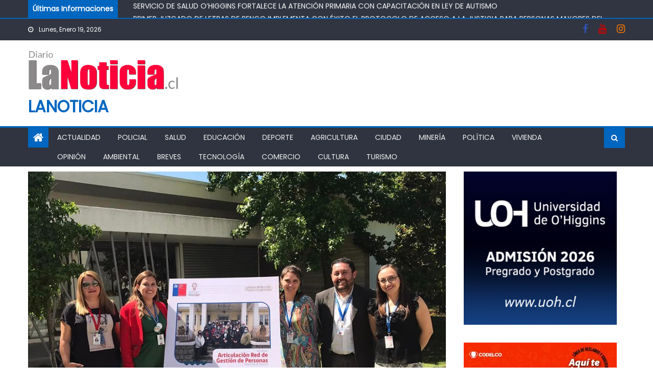

--- FILE ---
content_type: text/html; charset=UTF-8
request_url: https://lanoticia.cl/ssmaule-implementa-diversas-buenas-practicas-laborales/
body_size: 21735
content:
<!DOCTYPE html>
<html lang="es-CL">
<head>
    <meta charset="UTF-8">
    <meta name="viewport" content="width=device-width, initial-scale=1">
    <link rel="profile" href="https://gmpg.org/xfn/11">
    <link rel="pingback" href="https://lanoticia.cl/xmlrpc.php">
    <title>SSMAULE IMPLEMENTA DIVERSAS BUENAS PRÁCTICAS LABORALES &#8211; lanoticia</title>

            <script data-no-defer="1" data-ezscrex="false" data-cfasync="false" data-pagespeed-no-defer data-cookieconsent="ignore">
                var ctPublicFunctions = {"_ajax_nonce":"88f9076229","_rest_nonce":"7da65c0ea0","_ajax_url":"\/wp-admin\/admin-ajax.php","_rest_url":"https:\/\/lanoticia.cl\/wp-json\/","data__cookies_type":"none","data__ajax_type":"rest","data__bot_detector_enabled":"1","data__frontend_data_log_enabled":1,"cookiePrefix":"","wprocket_detected":false,"host_url":"lanoticia.cl","text__ee_click_to_select":"Haz clic para seleccionar todos los datos","text__ee_original_email":"The complete one is","text__ee_got_it":"De acuerdo","text__ee_blocked":"Bloqueado","text__ee_cannot_connect":"No se puede conectar","text__ee_cannot_decode":"No se puede decodificar el correo electr\u00f3nico. Raz\u00f3n desconocida","text__ee_email_decoder":"Decodificador de correos electr\u00f3nicos CleanTalk","text__ee_wait_for_decoding":"The magic is on the way!","text__ee_decoding_process":"Please wait a few seconds while we decode the contact data."}
            </script>
        
            <script data-no-defer="1" data-ezscrex="false" data-cfasync="false" data-pagespeed-no-defer data-cookieconsent="ignore">
                var ctPublic = {"_ajax_nonce":"88f9076229","settings__forms__check_internal":"0","settings__forms__check_external":"0","settings__forms__force_protection":"0","settings__forms__search_test":"1","settings__data__bot_detector_enabled":"1","settings__sfw__anti_crawler":0,"blog_home":"https:\/\/lanoticia.cl\/","pixel__setting":"3","pixel__enabled":false,"pixel__url":null,"data__email_check_before_post":"1","data__email_check_exist_post":"1","data__cookies_type":"none","data__key_is_ok":true,"data__visible_fields_required":true,"wl_brandname":"Anti-Spam by CleanTalk","wl_brandname_short":"CleanTalk","ct_checkjs_key":1686750870,"emailEncoderPassKey":"95ed444a548b565e18522f044689ab87","bot_detector_forms_excluded":"W10=","advancedCacheExists":false,"varnishCacheExists":false,"wc_ajax_add_to_cart":false}
            </script>
        <link rel='dns-prefetch' href='//static.addtoany.com' />
<link rel='dns-prefetch' href='//fd.cleantalk.org' />
<link rel='dns-prefetch' href='//fonts.googleapis.com' />
<link rel='dns-prefetch' href='//s.w.org' />
<link rel='dns-prefetch' href='//www.googletagmanager.com' />
<link rel="alternate" type="application/rss+xml" title="lanoticia &raquo; Feed" href="https://lanoticia.cl/feed/" />
<link rel="alternate" type="application/rss+xml" title="lanoticia &raquo; Feed de comentarios" href="https://lanoticia.cl/comments/feed/" />
<link rel="alternate" type="application/rss+xml" title="lanoticia &raquo; SSMAULE IMPLEMENTA DIVERSAS BUENAS PRÁCTICAS LABORALES Feed de comentarios" href="https://lanoticia.cl/ssmaule-implementa-diversas-buenas-practicas-laborales/feed/" />
		<!-- This site uses the Google Analytics by ExactMetrics plugin v8.10.1 - Using Analytics tracking - https://www.exactmetrics.com/ -->
		<!-- Nota: ExactMetrics no está actualmente configurado en este sitio. El dueño del sitio necesita identificarse usando su cuenta de Google Analytics en el panel de ajustes de ExactMetrics. -->
					<!-- No tracking code set -->
				<!-- / Google Analytics by ExactMetrics -->
				<script type="text/javascript">
			window._wpemojiSettings = {"baseUrl":"https:\/\/s.w.org\/images\/core\/emoji\/13.0.1\/72x72\/","ext":".png","svgUrl":"https:\/\/s.w.org\/images\/core\/emoji\/13.0.1\/svg\/","svgExt":".svg","source":{"concatemoji":"https:\/\/lanoticia.cl\/wp-includes\/js\/wp-emoji-release.min.js?ver=5.6.16"}};
			!function(e,a,t){var n,r,o,i=a.createElement("canvas"),p=i.getContext&&i.getContext("2d");function s(e,t){var a=String.fromCharCode;p.clearRect(0,0,i.width,i.height),p.fillText(a.apply(this,e),0,0);e=i.toDataURL();return p.clearRect(0,0,i.width,i.height),p.fillText(a.apply(this,t),0,0),e===i.toDataURL()}function c(e){var t=a.createElement("script");t.src=e,t.defer=t.type="text/javascript",a.getElementsByTagName("head")[0].appendChild(t)}for(o=Array("flag","emoji"),t.supports={everything:!0,everythingExceptFlag:!0},r=0;r<o.length;r++)t.supports[o[r]]=function(e){if(!p||!p.fillText)return!1;switch(p.textBaseline="top",p.font="600 32px Arial",e){case"flag":return s([127987,65039,8205,9895,65039],[127987,65039,8203,9895,65039])?!1:!s([55356,56826,55356,56819],[55356,56826,8203,55356,56819])&&!s([55356,57332,56128,56423,56128,56418,56128,56421,56128,56430,56128,56423,56128,56447],[55356,57332,8203,56128,56423,8203,56128,56418,8203,56128,56421,8203,56128,56430,8203,56128,56423,8203,56128,56447]);case"emoji":return!s([55357,56424,8205,55356,57212],[55357,56424,8203,55356,57212])}return!1}(o[r]),t.supports.everything=t.supports.everything&&t.supports[o[r]],"flag"!==o[r]&&(t.supports.everythingExceptFlag=t.supports.everythingExceptFlag&&t.supports[o[r]]);t.supports.everythingExceptFlag=t.supports.everythingExceptFlag&&!t.supports.flag,t.DOMReady=!1,t.readyCallback=function(){t.DOMReady=!0},t.supports.everything||(n=function(){t.readyCallback()},a.addEventListener?(a.addEventListener("DOMContentLoaded",n,!1),e.addEventListener("load",n,!1)):(e.attachEvent("onload",n),a.attachEvent("onreadystatechange",function(){"complete"===a.readyState&&t.readyCallback()})),(n=t.source||{}).concatemoji?c(n.concatemoji):n.wpemoji&&n.twemoji&&(c(n.twemoji),c(n.wpemoji)))}(window,document,window._wpemojiSettings);
		</script>
		<style type="text/css">
img.wp-smiley,
img.emoji {
	display: inline !important;
	border: none !important;
	box-shadow: none !important;
	height: 1em !important;
	width: 1em !important;
	margin: 0 .07em !important;
	vertical-align: -0.1em !important;
	background: none !important;
	padding: 0 !important;
}
</style>
	<link rel='stylesheet' id='wp-block-library-css'  href='https://lanoticia.cl/wp-includes/css/dist/block-library/style.min.css?ver=5.6.16' type='text/css' media='all' />
<link rel='stylesheet' id='cleantalk-public-css-css'  href='https://lanoticia.cl/wp-content/plugins/cleantalk-spam-protect/css/cleantalk-public.min.css?ver=6.68_1764035960' type='text/css' media='all' />
<link rel='stylesheet' id='cleantalk-email-decoder-css-css'  href='https://lanoticia.cl/wp-content/plugins/cleantalk-spam-protect/css/cleantalk-email-decoder.min.css?ver=6.68_1764035960' type='text/css' media='all' />
<link rel='stylesheet' id='simple-google-adsense-styles-css'  href='https://lanoticia.cl/wp-content/plugins/simple-google-adsense/assets/css/adsense.css?ver=1.2.0' type='text/css' media='all' />
<link rel='stylesheet' id='font-awesome-css'  href='https://lanoticia.cl/wp-content/themes/mantranews/assets/lib/font-awesome/css/font-awesome.min.css?ver=4.7.0' type='text/css' media='all' />
<link rel='stylesheet' id='mantranews-google-font-css'  href='https://fonts.googleapis.com/css?family=Poppins&#038;ver=5.6.16' type='text/css' media='all' />
<link rel='stylesheet' id='mantranews-style-1-css'  href='https://lanoticia.cl/wp-content/themes/mantranews/assets/css/mantranews.css?ver=1.1.5' type='text/css' media='all' />
<link rel='stylesheet' id='mantranews-style-css'  href='https://lanoticia.cl/wp-content/themes/mantranews/style.css?ver=1.1.5' type='text/css' media='all' />
<link rel='stylesheet' id='mantranews-responsive-css'  href='https://lanoticia.cl/wp-content/themes/mantranews/assets/css/mantranews-responsive.css?ver=1.1.5' type='text/css' media='all' />
<link rel='stylesheet' id='addtoany-css'  href='https://lanoticia.cl/wp-content/plugins/add-to-any/addtoany.min.css?ver=1.16' type='text/css' media='all' />
<script type='text/javascript' id='addtoany-core-js-before'>
window.a2a_config=window.a2a_config||{};a2a_config.callbacks=[];a2a_config.overlays=[];a2a_config.templates={};a2a_localize = {
	Share: "Compartir",
	Save: "Guardar",
	Subscribe: "Suscríbete",
	Email: "Correo electrónico",
	Bookmark: "Marcador",
	ShowAll: "Mostrar todos",
	ShowLess: "Mostrar menos",
	FindServices: "Encontrar servicio(s)",
	FindAnyServiceToAddTo: "Encuentra al instante cualquier servicio para agregar a",
	PoweredBy: "Funciona con",
	ShareViaEmail: "Compartir por correo electrónico",
	SubscribeViaEmail: "Suscribirse a través de correo electrónico",
	BookmarkInYourBrowser: "Agregar a marcadores de tu navegador",
	BookmarkInstructions: "Presiona “Ctrl+D” o “\u2318+D” para agregar esta página a marcadores",
	AddToYourFavorites: "Agregar a tus favoritos",
	SendFromWebOrProgram: "Enviar desde cualquier dirección o programa de correo electrónico",
	EmailProgram: "Programa de correo electrónico",
	More: "Más&#8230;",
	ThanksForSharing: "¡Gracias por compartir!",
	ThanksForFollowing: "¡Gracias por seguirnos!"
};
</script>
<script type='text/javascript' defer src='https://static.addtoany.com/menu/page.js' id='addtoany-core-js'></script>
<script type='text/javascript' src='https://lanoticia.cl/wp-includes/js/jquery/jquery.min.js?ver=3.5.1' id='jquery-core-js'></script>
<script type='text/javascript' src='https://lanoticia.cl/wp-includes/js/jquery/jquery-migrate.min.js?ver=3.3.2' id='jquery-migrate-js'></script>
<script type='text/javascript' defer src='https://lanoticia.cl/wp-content/plugins/add-to-any/addtoany.min.js?ver=1.1' id='addtoany-jquery-js'></script>
<script type='text/javascript' src='https://lanoticia.cl/wp-content/plugins/cleantalk-spam-protect/js/apbct-public-bundle.min.js?ver=6.68_1764035960' id='apbct-public-bundle.min-js-js'></script>
<link rel="https://api.w.org/" href="https://lanoticia.cl/wp-json/" /><link rel="alternate" type="application/json" href="https://lanoticia.cl/wp-json/wp/v2/posts/20350" /><link rel="EditURI" type="application/rsd+xml" title="RSD" href="https://lanoticia.cl/xmlrpc.php?rsd" />
<link rel="wlwmanifest" type="application/wlwmanifest+xml" href="https://lanoticia.cl/wp-includes/wlwmanifest.xml" /> 
<meta name="generator" content="WordPress 5.6.16" />
<link rel="canonical" href="https://lanoticia.cl/ssmaule-implementa-diversas-buenas-practicas-laborales/" />
<link rel='shortlink' href='https://lanoticia.cl/?p=20350' />
<link rel="alternate" type="application/json+oembed" href="https://lanoticia.cl/wp-json/oembed/1.0/embed?url=https%3A%2F%2Flanoticia.cl%2Fssmaule-implementa-diversas-buenas-practicas-laborales%2F" />
<link rel="alternate" type="text/xml+oembed" href="https://lanoticia.cl/wp-json/oembed/1.0/embed?url=https%3A%2F%2Flanoticia.cl%2Fssmaule-implementa-diversas-buenas-practicas-laborales%2F&#038;format=xml" />
<meta name="generator" content="Site Kit by Google 1.124.0" />        <style type="text/css">
            .category-button.mb-cat-11 a { background: #010d91}
.category-button.mb-cat-11 a:hover { background: #00005f}
.block-header.mb-cat-11 { border-left: 2px solid #010d91 }
.block-header.mb-cat-11 .block-title { background:#010d91 }
.block-header.mb-cat-11, #content .block-header.mb-cat-11 .block-title:after { border-bottom-color:#010d91 }
#content .block-header.mb-cat-11{ background-color:#00005f }
.rtl .block-header.mb-cat-11 { border-left: none; border-right: 2px solid #010d91 }
.archive .page-header.mb-cat-11 { background-color:#010d91; border-left: 4px solid #010d91 }
.rtl.archive .page-header.mb-cat-11 { border-left: none; border-right: 4px solid #010d91 }
#site-navigation ul li.mb-cat-11 { border-bottom-color: #010d91 }
.category-button.mb-cat-16 a { background: #81d742}
.category-button.mb-cat-16 a:hover { background: #4fa510}
.block-header.mb-cat-16 { border-left: 2px solid #81d742 }
.block-header.mb-cat-16 .block-title { background:#81d742 }
.block-header.mb-cat-16, #content .block-header.mb-cat-16 .block-title:after { border-bottom-color:#81d742 }
#content .block-header.mb-cat-16{ background-color:#4fa510 }
.rtl .block-header.mb-cat-16 { border-left: none; border-right: 2px solid #81d742 }
.archive .page-header.mb-cat-16 { background-color:#81d742; border-left: 4px solid #81d742 }
.rtl.archive .page-header.mb-cat-16 { border-left: none; border-right: 4px solid #81d742 }
#site-navigation ul li.mb-cat-16 { border-bottom-color: #81d742 }
.category-button.mb-cat-19 a { background: #1e73be}
.category-button.mb-cat-19 a:hover { background: #00418c}
.block-header.mb-cat-19 { border-left: 2px solid #1e73be }
.block-header.mb-cat-19 .block-title { background:#1e73be }
.block-header.mb-cat-19, #content .block-header.mb-cat-19 .block-title:after { border-bottom-color:#1e73be }
#content .block-header.mb-cat-19{ background-color:#00418c }
.rtl .block-header.mb-cat-19 { border-left: none; border-right: 2px solid #1e73be }
.archive .page-header.mb-cat-19 { background-color:#1e73be; border-left: 4px solid #1e73be }
.rtl.archive .page-header.mb-cat-19 { border-left: none; border-right: 4px solid #1e73be }
#site-navigation ul li.mb-cat-19 { border-bottom-color: #1e73be }
.category-button.mb-cat-45 a { background: #f2d100}
.category-button.mb-cat-45 a:hover { background: #c09f00}
.block-header.mb-cat-45 { border-left: 2px solid #f2d100 }
.block-header.mb-cat-45 .block-title { background:#f2d100 }
.block-header.mb-cat-45, #content .block-header.mb-cat-45 .block-title:after { border-bottom-color:#f2d100 }
#content .block-header.mb-cat-45{ background-color:#c09f00 }
.rtl .block-header.mb-cat-45 { border-left: none; border-right: 2px solid #f2d100 }
.archive .page-header.mb-cat-45 { background-color:#f2d100; border-left: 4px solid #f2d100 }
.rtl.archive .page-header.mb-cat-45 { border-left: none; border-right: 4px solid #f2d100 }
#site-navigation ul li.mb-cat-45 { border-bottom-color: #f2d100 }
.category-button.mb-cat-12 a { background: #8224e3}
.category-button.mb-cat-12 a:hover { background: #5000b1}
.block-header.mb-cat-12 { border-left: 2px solid #8224e3 }
.block-header.mb-cat-12 .block-title { background:#8224e3 }
.block-header.mb-cat-12, #content .block-header.mb-cat-12 .block-title:after { border-bottom-color:#8224e3 }
#content .block-header.mb-cat-12{ background-color:#5000b1 }
.rtl .block-header.mb-cat-12 { border-left: none; border-right: 2px solid #8224e3 }
.archive .page-header.mb-cat-12 { background-color:#8224e3; border-left: 4px solid #8224e3 }
.rtl.archive .page-header.mb-cat-12 { border-left: none; border-right: 4px solid #8224e3 }
#site-navigation ul li.mb-cat-12 { border-bottom-color: #8224e3 }
.category-button.mb-cat-46 a { background: #c90237}
.category-button.mb-cat-46 a:hover { background: #970005}
.block-header.mb-cat-46 { border-left: 2px solid #c90237 }
.block-header.mb-cat-46 .block-title { background:#c90237 }
.block-header.mb-cat-46, #content .block-header.mb-cat-46 .block-title:after { border-bottom-color:#c90237 }
#content .block-header.mb-cat-46{ background-color:#970005 }
.rtl .block-header.mb-cat-46 { border-left: none; border-right: 2px solid #c90237 }
.archive .page-header.mb-cat-46 { background-color:#c90237; border-left: 4px solid #c90237 }
.rtl.archive .page-header.mb-cat-46 { border-left: none; border-right: 4px solid #c90237 }
#site-navigation ul li.mb-cat-46 { border-bottom-color: #c90237 }
.category-button.mb-cat-18 a { background: #dd8c11}
.category-button.mb-cat-18 a:hover { background: #ab5a00}
.block-header.mb-cat-18 { border-left: 2px solid #dd8c11 }
.block-header.mb-cat-18 .block-title { background:#dd8c11 }
.block-header.mb-cat-18, #content .block-header.mb-cat-18 .block-title:after { border-bottom-color:#dd8c11 }
#content .block-header.mb-cat-18{ background-color:#ab5a00 }
.rtl .block-header.mb-cat-18 { border-left: none; border-right: 2px solid #dd8c11 }
.archive .page-header.mb-cat-18 { background-color:#dd8c11; border-left: 4px solid #dd8c11 }
.rtl.archive .page-header.mb-cat-18 { border-left: none; border-right: 4px solid #dd8c11 }
#site-navigation ul li.mb-cat-18 { border-bottom-color: #dd8c11 }
.category-button.mb-cat-17 a { background: #59d600}
.category-button.mb-cat-17 a:hover { background: #27a400}
.block-header.mb-cat-17 { border-left: 2px solid #59d600 }
.block-header.mb-cat-17 .block-title { background:#59d600 }
.block-header.mb-cat-17, #content .block-header.mb-cat-17 .block-title:after { border-bottom-color:#59d600 }
#content .block-header.mb-cat-17{ background-color:#27a400 }
.rtl .block-header.mb-cat-17 { border-left: none; border-right: 2px solid #59d600 }
.archive .page-header.mb-cat-17 { background-color:#59d600; border-left: 4px solid #59d600 }
.rtl.archive .page-header.mb-cat-17 { border-left: none; border-right: 4px solid #59d600 }
#site-navigation ul li.mb-cat-17 { border-bottom-color: #59d600 }
.category-button.mb-cat-13 a { background: #2333e0}
.category-button.mb-cat-13 a:hover { background: #0001ae}
.block-header.mb-cat-13 { border-left: 2px solid #2333e0 }
.block-header.mb-cat-13 .block-title { background:#2333e0 }
.block-header.mb-cat-13, #content .block-header.mb-cat-13 .block-title:after { border-bottom-color:#2333e0 }
#content .block-header.mb-cat-13{ background-color:#0001ae }
.rtl .block-header.mb-cat-13 { border-left: none; border-right: 2px solid #2333e0 }
.archive .page-header.mb-cat-13 { background-color:#2333e0; border-left: 4px solid #2333e0 }
.rtl.archive .page-header.mb-cat-13 { border-left: none; border-right: 4px solid #2333e0 }
#site-navigation ul li.mb-cat-13 { border-bottom-color: #2333e0 }
.category-button.mb-cat-40 a { background: #bf3a01}
.category-button.mb-cat-40 a:hover { background: #8d0800}
.block-header.mb-cat-40 { border-left: 2px solid #bf3a01 }
.block-header.mb-cat-40 .block-title { background:#bf3a01 }
.block-header.mb-cat-40, #content .block-header.mb-cat-40 .block-title:after { border-bottom-color:#bf3a01 }
#content .block-header.mb-cat-40{ background-color:#8d0800 }
.rtl .block-header.mb-cat-40 { border-left: none; border-right: 2px solid #bf3a01 }
.archive .page-header.mb-cat-40 { background-color:#bf3a01; border-left: 4px solid #bf3a01 }
.rtl.archive .page-header.mb-cat-40 { border-left: none; border-right: 4px solid #bf3a01 }
#site-navigation ul li.mb-cat-40 { border-bottom-color: #bf3a01 }
.category-button.mb-cat-2 a { background: #dd0b0b}
.category-button.mb-cat-2 a:hover { background: #ab0000}
.block-header.mb-cat-2 { border-left: 2px solid #dd0b0b }
.block-header.mb-cat-2 .block-title { background:#dd0b0b }
.block-header.mb-cat-2, #content .block-header.mb-cat-2 .block-title:after { border-bottom-color:#dd0b0b }
#content .block-header.mb-cat-2{ background-color:#ab0000 }
.rtl .block-header.mb-cat-2 { border-left: none; border-right: 2px solid #dd0b0b }
.archive .page-header.mb-cat-2 { background-color:#dd0b0b; border-left: 4px solid #dd0b0b }
.rtl.archive .page-header.mb-cat-2 { border-left: none; border-right: 4px solid #dd0b0b }
#site-navigation ul li.mb-cat-2 { border-bottom-color: #dd0b0b }
.category-button.mb-cat-39 a { background: #eded00}
.category-button.mb-cat-39 a:hover { background: #bbbb00}
.block-header.mb-cat-39 { border-left: 2px solid #eded00 }
.block-header.mb-cat-39 .block-title { background:#eded00 }
.block-header.mb-cat-39, #content .block-header.mb-cat-39 .block-title:after { border-bottom-color:#eded00 }
#content .block-header.mb-cat-39{ background-color:#bbbb00 }
.rtl .block-header.mb-cat-39 { border-left: none; border-right: 2px solid #eded00 }
.archive .page-header.mb-cat-39 { background-color:#eded00; border-left: 4px solid #eded00 }
.rtl.archive .page-header.mb-cat-39 { border-left: none; border-right: 4px solid #eded00 }
#site-navigation ul li.mb-cat-39 { border-bottom-color: #eded00 }
.category-button.mb-cat-10 a { background: #b20000}
.category-button.mb-cat-10 a:hover { background: #800000}
.block-header.mb-cat-10 { border-left: 2px solid #b20000 }
.block-header.mb-cat-10 .block-title { background:#b20000 }
.block-header.mb-cat-10, #content .block-header.mb-cat-10 .block-title:after { border-bottom-color:#b20000 }
#content .block-header.mb-cat-10{ background-color:#800000 }
.rtl .block-header.mb-cat-10 { border-left: none; border-right: 2px solid #b20000 }
.archive .page-header.mb-cat-10 { background-color:#b20000; border-left: 4px solid #b20000 }
.rtl.archive .page-header.mb-cat-10 { border-left: none; border-right: 4px solid #b20000 }
#site-navigation ul li.mb-cat-10 { border-bottom-color: #b20000 }
.category-button.mb-cat-14 a { background: #75013f}
.category-button.mb-cat-14 a:hover { background: #43000d}
.block-header.mb-cat-14 { border-left: 2px solid #75013f }
.block-header.mb-cat-14 .block-title { background:#75013f }
.block-header.mb-cat-14, #content .block-header.mb-cat-14 .block-title:after { border-bottom-color:#75013f }
#content .block-header.mb-cat-14{ background-color:#43000d }
.rtl .block-header.mb-cat-14 { border-left: none; border-right: 2px solid #75013f }
.archive .page-header.mb-cat-14 { background-color:#75013f; border-left: 4px solid #75013f }
.rtl.archive .page-header.mb-cat-14 { border-left: none; border-right: 4px solid #75013f }
#site-navigation ul li.mb-cat-14 { border-bottom-color: #75013f }
.category-button.mb-cat-20 a { background: #e59202}
.category-button.mb-cat-20 a:hover { background: #b36000}
.block-header.mb-cat-20 { border-left: 2px solid #e59202 }
.block-header.mb-cat-20 .block-title { background:#e59202 }
.block-header.mb-cat-20, #content .block-header.mb-cat-20 .block-title:after { border-bottom-color:#e59202 }
#content .block-header.mb-cat-20{ background-color:#b36000 }
.rtl .block-header.mb-cat-20 { border-left: none; border-right: 2px solid #e59202 }
.archive .page-header.mb-cat-20 { background-color:#e59202; border-left: 4px solid #e59202 }
.rtl.archive .page-header.mb-cat-20 { border-left: none; border-right: 4px solid #e59202 }
#site-navigation ul li.mb-cat-20 { border-bottom-color: #e59202 }
.category-button.mb-cat-15 a { background: #9801ba}
.category-button.mb-cat-15 a:hover { background: #660088}
.block-header.mb-cat-15 { border-left: 2px solid #9801ba }
.block-header.mb-cat-15 .block-title { background:#9801ba }
.block-header.mb-cat-15, #content .block-header.mb-cat-15 .block-title:after { border-bottom-color:#9801ba }
#content .block-header.mb-cat-15{ background-color:#660088 }
.rtl .block-header.mb-cat-15 { border-left: none; border-right: 2px solid #9801ba }
.archive .page-header.mb-cat-15 { background-color:#9801ba; border-left: 4px solid #9801ba }
.rtl.archive .page-header.mb-cat-15 { border-left: none; border-right: 4px solid #9801ba }
#site-navigation ul li.mb-cat-15 { border-bottom-color: #9801ba }
        </style>
        <style type="text/css">.recentcomments a{display:inline !important;padding:0 !important;margin:0 !important;}</style><link rel="icon" href="https://lanoticia.cl/wp-content/uploads/2020/09/cropped-logo-la-noticiacldiario-dos-32x32.png" sizes="32x32" />
<link rel="icon" href="https://lanoticia.cl/wp-content/uploads/2020/09/cropped-logo-la-noticiacldiario-dos-192x192.png" sizes="192x192" />
<link rel="apple-touch-icon" href="https://lanoticia.cl/wp-content/uploads/2020/09/cropped-logo-la-noticiacldiario-dos-180x180.png" />
<meta name="msapplication-TileImage" content="https://lanoticia.cl/wp-content/uploads/2020/09/cropped-logo-la-noticiacldiario-dos-270x270.png" />
</head>

<body data-rsssl=1 class="post-template-default single single-post postid-20350 single-format-standard wp-custom-logo metaslider-plugin default_skin fullwidth_layout right-sidebar">
<div id="page" class="site">
    <a class="skip-link screen-reader-text" href="#content">Skip to content</a>
    <header id="masthead" class="site-header">
                <div class="custom-header">

		<div class="custom-header-media">
					</div>

</div><!-- .custom-header -->
                    <div class="mantranews-ticker-wrapper">
                <div class="mb-container">
                    <span class="ticker-caption">Últimas Informaciones</span>
                    <div class="ticker-content-wrapper">
                        <ul id="mb-newsTicker" class="cS-hidden">                                <li>
                                    <div class="news-post"><a href="https://lanoticia.cl/mostazal-transforma-su-entorno-con-la-inauguracion-de-nuevo-paradero-y-recuperacion-de-espacio-publico/">MOSTAZAL TRANSFORMA SU ENTORNO CON LA INAUGURACIÓN DE NUEVO PARADERO Y RECUPERACIÓN DE ESPACIO PÚBLICO</a>
                                    </div>
                                </li>
                                                                <li>
                                    <div class="news-post"><a href="https://lanoticia.cl/autoridades-junto-a-carabineros-fiscalizan-acceso-a-playa-las-cruces-en-paredones-para-garantizar-libre-ingreso/">AUTORIDADES JUNTO A CARABINEROS FISCALIZAN ACCESO A PLAYA LAS CRUCES EN PAREDONES PARA GARANTIZAR LIBRE INGRESO</a>
                                    </div>
                                </li>
                                                                <li>
                                    <div class="news-post"><a href="https://lanoticia.cl/servicio-de-salud-ohiggins-fortalece-la-atencion-primaria-con-capacitacion-en-ley-de-autismo/">SERVICIO DE SALUD O’HIGGINS FORTALECE LA ATENCIÓN PRIMARIA CON CAPACITACIÓN EN LEY DE AUTISMO</a>
                                    </div>
                                </li>
                                                                <li>
                                    <div class="news-post"><a href="https://lanoticia.cl/primer-juzgado-de-letras-de-rengo-implementa-con-exito-el-protocolo-de-acceso-a-la-justicia-para-personas-mayores-del-poder-judicial/">PRIMER JUZGADO DE LETRAS DE RENGO IMPLEMENTA CON ÉXITO EL PROTOCOLO DE ACCESO A LA JUSTICIA PARA PERSONAS MAYORES DEL PODER JUDICIAL</a>
                                    </div>
                                </li>
                                                                <li>
                                    <div class="news-post"><a href="https://lanoticia.cl/familiares-y-cercanos-despiden-hoy-a-don-erich-alberto-kusch-schleef/">FAMILIARES Y CERCANOS DESPIDEN HOY A DON ERICH ALBERTO KUSCH SCHLEEF</a>
                                    </div>
                                </li>
                                </ul>                    </div><!-- .ticker-content-wrapper -->
                    <div style="clear:both"></div>
                </div><!-- .mb-container -->
            </div>
                                <div class="top-header-section">
                <div class="mb-container">
                    <div class="top-left-header">
                                    <div class="date-section">
                Lunes, Enero 19, 2026            </div>
                                    <nav id="top-header-navigation" class="top-navigation">
                                                    </nav>
                    </div>
                                <div class="top-social-wrapper">
                <span class="social-link"><a href="https://www.facebook.com/lanoticia.cl" target="_blank"><i class="fa fa-facebook"></i></a></span><span class="social-link"><a href="https://www.youtube.com/channel/UCCQnw4_eIDb81PnKe7iLInQ" target="_blank"><i class="fa fa-youtube"></i></a></span><span class="social-link"><a href="https://www.instagram.com/lanoticiacl/" target="_blank"><i class="fa fa-instagram"></i></a></span>            </div><!-- .top-social-wrapper -->
                            </div> <!-- mb-container end -->
            </div><!-- .top-header-section -->

                                <div class="logo-ads-wrapper clearfix">
                <div class="mb-container">
                    <div class="site-branding">
                        <a href="https://lanoticia.cl/" class="custom-logo-link" rel="home"><img width="417" height="109" src="https://lanoticia.cl/wp-content/uploads/2020/10/logo-la-noticiacldiario.png" class="custom-logo" alt="lanoticia" srcset="https://lanoticia.cl/wp-content/uploads/2020/10/logo-la-noticiacldiario.png 417w, https://lanoticia.cl/wp-content/uploads/2020/10/logo-la-noticiacldiario-300x78.png 300w" sizes="(max-width: 417px) 100vw, 417px" /></a>                                                    <div class="site-title-wrapper">
                                                                    <p class="site-title"><a href="https://lanoticia.cl/"
                                                             rel="home">lanoticia</a></p>
                                                            </div><!-- .site-title-wrapper -->
                                                </div><!-- .site-branding -->
                    <div class="header-ads-wrapper">
                                            </div><!-- .header-ads-wrapper -->
                </div>
            </div><!-- .logo-ads-wrapper -->
                    
        <div id="mb-menu-wrap" class="bottom-header-wrapper clearfix">
            <div class="mb-container">
                <div class="home-icon"><a href="https://lanoticia.cl/" rel="home"> <i
                                class="fa fa-home"> </i> </a></div>
                <a href="javascript:void(0)" class="menu-toggle"> <i class="fa fa-navicon"> </i> </a>
                <nav id="site-navigation" class="main-navigation">
                    <div class="menu"><ul><li id="menu-item-350" class="menu-item menu-item-type-taxonomy menu-item-object-category current-post-ancestor current-menu-parent current-post-parent menu-item-350 mb-cat-11"><a href="https://lanoticia.cl/category/actualidad/">Actualidad</a></li>
<li id="menu-item-4336" class="menu-item menu-item-type-taxonomy menu-item-object-category menu-item-4336 mb-cat-2"><a href="https://lanoticia.cl/category/policial/">Policial</a></li>
<li id="menu-item-4337" class="menu-item menu-item-type-taxonomy menu-item-object-category menu-item-4337 mb-cat-10"><a href="https://lanoticia.cl/category/salud/">Salud</a></li>
<li id="menu-item-4342" class="menu-item menu-item-type-taxonomy menu-item-object-category menu-item-4342 mb-cat-13"><a href="https://lanoticia.cl/category/educacion/">Educación</a></li>
<li id="menu-item-4338" class="menu-item menu-item-type-taxonomy menu-item-object-category menu-item-4338 mb-cat-17"><a href="https://lanoticia.cl/category/deporte/">Deporte</a></li>
<li id="menu-item-4339" class="menu-item menu-item-type-taxonomy menu-item-object-category menu-item-4339 mb-cat-16"><a href="https://lanoticia.cl/category/agricultura/">Agricultura</a></li>
<li id="menu-item-4341" class="menu-item menu-item-type-taxonomy menu-item-object-category menu-item-4341 mb-cat-12"><a href="https://lanoticia.cl/category/ciudad/">Ciudad</a></li>
<li id="menu-item-4344" class="menu-item menu-item-type-taxonomy menu-item-object-category menu-item-4344 mb-cat-40"><a href="https://lanoticia.cl/category/mineria/">Minería</a></li>
<li id="menu-item-4345" class="menu-item menu-item-type-taxonomy menu-item-object-category menu-item-4345 mb-cat-39"><a href="https://lanoticia.cl/category/politica/">Política</a></li>
<li id="menu-item-4346" class="menu-item menu-item-type-taxonomy menu-item-object-category menu-item-4346 mb-cat-15"><a href="https://lanoticia.cl/category/vivienda/">Vivienda</a></li>
<li id="menu-item-4528" class="menu-item menu-item-type-taxonomy menu-item-object-category menu-item-4528 mb-cat-46"><a href="https://lanoticia.cl/category/columna-de-opinion/">Opinión</a></li>
<li id="menu-item-4593" class="menu-item menu-item-type-taxonomy menu-item-object-category menu-item-4593 mb-cat-19"><a href="https://lanoticia.cl/category/ambiental/">Ambiental</a></li>
<li id="menu-item-4594" class="menu-item menu-item-type-taxonomy menu-item-object-category menu-item-4594 mb-cat-45"><a href="https://lanoticia.cl/category/breves/">Breves</a></li>
<li id="menu-item-4595" class="menu-item menu-item-type-taxonomy menu-item-object-category menu-item-4595 mb-cat-41"><a href="https://lanoticia.cl/category/tecnologia/">Tecnología</a></li>
<li id="menu-item-4596" class="menu-item menu-item-type-taxonomy menu-item-object-category menu-item-4596 mb-cat-47"><a href="https://lanoticia.cl/category/comercio/">Comercio</a></li>
<li id="menu-item-4597" class="menu-item menu-item-type-taxonomy menu-item-object-category menu-item-4597 mb-cat-18"><a href="https://lanoticia.cl/category/cultura/">Cultura</a></li>
<li id="menu-item-4598" class="menu-item menu-item-type-taxonomy menu-item-object-category menu-item-4598 mb-cat-20"><a href="https://lanoticia.cl/category/turismo/">Turismo</a></li>
</ul></div>                </nav><!-- #site-navigation -->
                <div class="header-search-wrapper">
                    <span class="search-main"><i class="fa fa-search"></i></span>
                    <div class="search-form-main clearfix">
                        <form apbct-form-sign="native_search" role="search" method="get" class="search-form" action="https://lanoticia.cl/">
				<label>
					<span class="screen-reader-text">Buscar por:</span>
					<input type="search" class="search-field" placeholder="Buscar &hellip;" value="" name="s" />
				</label>
				<input type="submit" class="search-submit" value="Buscar" />
			<input
                    class="apbct_special_field apbct_email_id__search_form"
                    name="apbct__email_id__search_form"
                    aria-label="apbct__label_id__search_form"
                    type="text" size="30" maxlength="200" autocomplete="off"
                    value=""
                /><input
                   id="apbct_submit_id__search_form" 
                   class="apbct_special_field apbct__email_id__search_form"
                   name="apbct__label_id__search_form"
                   aria-label="apbct_submit_name__search_form"
                   type="submit"
                   size="30"
                   maxlength="200"
                   value="62551"
               /></form>                    </div>
                </div><!-- .header-search-wrapper -->
            </div><!-- .mb-container -->
        </div><!-- #mb-menu-wrap -->


    </header><!-- #masthead -->
        
    <div id="content" class="site-content">
        <div class="mb-container">

	<div id="primary" class="content-area">
		<main id="main" class="site-main" role="main">

		
<article id="post-20350" class="post-20350 post type-post status-publish format-standard has-post-thumbnail hentry category-actualidad">
			<div class="single-post-image">
			<figure><img width="900" height="642" src="https://lanoticia.cl/wp-content/uploads/2022/11/01_portada-53-900x642.jpg" class="attachment-mantranews-single-large size-mantranews-single-large wp-post-image" alt="" loading="lazy" srcset="https://lanoticia.cl/wp-content/uploads/2022/11/01_portada-53-900x642.jpg 900w, https://lanoticia.cl/wp-content/uploads/2022/11/01_portada-53-322x230.jpg 322w" sizes="(max-width: 900px) 100vw, 900px" /></figure>
		</div><!-- .single-post-image -->
		<header class="entry-header">
		            <div class="post-cat-list">
                                    <span class="category-button mb-cat-11"><a
                                href="https://lanoticia.cl/category/actualidad/">Actualidad</a></span>
                                </div>
            		<h1 class="entry-title">SSMAULE IMPLEMENTA DIVERSAS BUENAS PRÁCTICAS LABORALES</h1>
		<div class="entry-meta">
			<span class="posted-on"><span class="screen-reader-text">Posted on</span> <a href="https://lanoticia.cl/ssmaule-implementa-diversas-buenas-practicas-laborales/" rel="bookmark"><time class="entry-date published updated" datetime="2022-11-25T01:28:22-03:00">Viernes, 25 de Noviembre de 2022</time></a></span><span class="byline"> <span class="screen-reader-text">Author</span> <span class="author vcard"><a class="url fn n" href="https://lanoticia.cl/author/admnoticia/">admnoticia</a></span></span>			<span class="comments-link"><a href="https://lanoticia.cl/ssmaule-implementa-diversas-buenas-practicas-laborales/#respond">Comment(0)</a></span>		</div><!-- .entry-meta -->
	</header><!-- .entry-header -->

	<div class="entry-content">
		<p><strong>Tanto en los 13 hospitales de la red de salud regional, como en la Dirección del Servicio de Salud Maule se están ejecutando diversas experiencias exitosas en materia de gestión de personas que se expusieron en la 2ª Jornada de Buenas Prácticas Laborales. </strong></p>
<p>Iniciativas para mejorar las comunicaciones internas, el buen trato, la salud mental de los funcionarios, para optimizar los recursos y efectuar una eficaz gestión de los documentos, fueron solo algunas de las propuestas que ya se están implementando exitosamente en alguno de los trece hospitales de la red de salud maulina, así como también en la Dirección del Servicio de Salud Maule, DSSM, que se expusieron en la Segunda Jornada de Buenas Prácticas Laborales, organizada por el Servicio.</p>
<p>En el encuentro, que se realizó en el Aula Magna de la Universidad de Talca, y hasta donde llegaron delegaciones de los establecimientos hospitalarios, así como de la DSSM, se expusieron presencialmente cinco experiencias exitosas y en los jardines aledaños al Aula Magna se difundieron las demás prácticas, por lo que todos los participantes al encuentro pudieron recorrer la muestra en base a afiches.</p>
<p>La actividad busca recoger las experiencias exitosas que se están implementando ya e idealmente, y en la medida de lo posible, replicarlos en el resto de los establecimientos de la red de salud maulina. Incluso, presentarlos al nivel central para que estas iniciativas viajen a lo largo del país, si es que es factible su implementación.</p>
<p>Así lo establece la Subdirectora de Gestión Personas del SSMaule, Ruth Saavedra, Departamento que tuvo a su cargo la organización del evento, quien destacó que “el objetivo de esta jornada es presentar iniciativas innovadoras en materia de gestión de personas que tengan que ver con procesos, capacitación… que benefician a los funcionarios y funcionaria sen su calidad de vida y así entregar un mejor servicio también a la comunidad que atendemos en los hospitales de la región”, expresó.</p>
<p>Como una jornada muy valiosa para el SSMaule calificó su Director (s), Nolasco Pérez, el encuentro, ya que permite aglutinar a los equipos de los hospitales y de la dirección que han presentado buenas prácticas. “escuchábamos en esta jornada a uno de los referentes del Ministerio de Salud quien se va a llevar una de nuestras ideas para también poder ponerla en práctica a nivel país en todos los hospitales y en todos los servicios, así que nos llena de orgullo que el MINSAL se haya fijado en nuestro trabajo y que lo vaya a compartir con el resto de los hospitales y servicios del país”, indicó el directivo.</p>
<p>Como una jornada “fabulosa”, definió el encuentro, Osmán Olivares, referente de la División de Gestión y Desarrollo de Personas del Programa Saludablemente del MINSAL “en el sentido que ha estado muy bien coordinada, y se nota que ha sido una jornada con mucho júbilo que ha reconocido el trabajo bien hecho. Se han relevado buenas prácticas en distintos ámbitos de gestión y desarrollo de las personas, cuestión que es fabulosa para poder aprender nosotros lo que están haciendo a nivel local y replicarlo a nivel nacional”, señaló el profesional.</p>
<p>Las cinco experiencias presentadas a los asistentes a la jornada consistieron en: “Sistema online de solicitudes de suplencias y/o reemplazos”, Hospital de Linares; “Juntos hacemos el Manual de buen trato”, Hospital de Cauquenes; “Gestión de residuos, reciclaje de materia orgánica para huerto del hospital”, Hospital de Talca; “Entre todos nos cuidamos”, Hospital de Molina; “Formación de agentes en salud mental”, HRT y “Equipo Directivo en terreno”, del Hospital de Molina.</p>
<p>A su vez, 15 fueron las buenas prácticas expuestas en afiches en los jardines de la UTalca: “Instructivo Postulación empleos públicos”, Hospital de Curicó; “Campus Virtual”, Hospital de Curepto; “Mejoramiento de la DNC (Detección Necesidades Capacitación) a través de la sensibilización y el apoyo transversal”, HRT; “Plataforma Moodle de Capacitaciones”, Hospital de Curicó; “Procedimiento de reclutamiento y selección de personal del Hospital de Constitución con enfoque de igualdad de oportunidades y no discriminación de género”, Hospital de Constitución; “Taller Mayormente” (orientado a funcionarios prontos a jubilar) de la DSSM; “Un nuevo comienzo”, Hospital de Parral; “Te cuido y me Cuidas”, de la DSSM; “Atención de servicios externos dentro del establecimiento”, Hospital de Parral; “Utilización de códigos QR para acercar beneficios a funcionarios/as”, de la DSSM; “Pagina Web”, Hospital de Curepto; “Poli COVID”, HRT; “Nuevo plan de aplicación herramientas para un caso de éxito”, Hospital de Linares; “Conoce tu Hospital”, Hospital de Molina y “Articulación red de gestión de las personas” de la DSSM.</p>
<p><img loading="lazy" class="alignnone size-full wp-image-20352" src="https://lanoticia.cl/wp-content/uploads/2022/11/02-43.jpg" alt="" width="900" height="675" srcset="https://lanoticia.cl/wp-content/uploads/2022/11/02-43.jpg 900w, https://lanoticia.cl/wp-content/uploads/2022/11/02-43-300x225.jpg 300w, https://lanoticia.cl/wp-content/uploads/2022/11/02-43-768x576.jpg 768w" sizes="(max-width: 900px) 100vw, 900px" /> <img loading="lazy" class="alignnone size-full wp-image-20353" src="https://lanoticia.cl/wp-content/uploads/2022/11/03-27.jpg" alt="" width="900" height="675" srcset="https://lanoticia.cl/wp-content/uploads/2022/11/03-27.jpg 900w, https://lanoticia.cl/wp-content/uploads/2022/11/03-27-300x225.jpg 300w, https://lanoticia.cl/wp-content/uploads/2022/11/03-27-768x576.jpg 768w" sizes="(max-width: 900px) 100vw, 900px" /></p>
<div class="addtoany_share_save_container addtoany_content addtoany_content_bottom"><div class="a2a_kit a2a_kit_size_32 addtoany_list" data-a2a-url="https://lanoticia.cl/ssmaule-implementa-diversas-buenas-practicas-laborales/" data-a2a-title="SSMAULE IMPLEMENTA DIVERSAS BUENAS PRÁCTICAS LABORALES"><a class="a2a_button_facebook" href="https://www.addtoany.com/add_to/facebook?linkurl=https%3A%2F%2Flanoticia.cl%2Fssmaule-implementa-diversas-buenas-practicas-laborales%2F&amp;linkname=SSMAULE%20IMPLEMENTA%20DIVERSAS%20BUENAS%20PR%C3%81CTICAS%20LABORALES" title="Facebook" rel="nofollow noopener" target="_blank"></a><a class="a2a_button_whatsapp" href="https://www.addtoany.com/add_to/whatsapp?linkurl=https%3A%2F%2Flanoticia.cl%2Fssmaule-implementa-diversas-buenas-practicas-laborales%2F&amp;linkname=SSMAULE%20IMPLEMENTA%20DIVERSAS%20BUENAS%20PR%C3%81CTICAS%20LABORALES" title="WhatsApp" rel="nofollow noopener" target="_blank"></a><a class="a2a_dd addtoany_share_save addtoany_share" href="https://www.addtoany.com/share"></a></div></div>	</div><!-- .entry-content -->

	<footer class="entry-footer">
			</footer><!-- .entry-footer -->
</article><!-- #post-## -->
            <div class="mantranews-author-wrapper clearfix">
                <div class="author-avatar">
                    <a class="author-image"
                       href="https://lanoticia.cl/author/admnoticia/"></a>
                </div><!-- .author-avatar -->
                <div class="author-desc-wrapper">
                    <a class="author-title"
                       href="https://lanoticia.cl/author/admnoticia/">admnoticia</a>
                    <div class="author-description"></div>
                    <a href="https://lanoticia.cl"
                       target="_blank">https://lanoticia.cl</a>
                </div><!-- .author-desc-wrapper-->
            </div><!--mantranews-author-wrapper-->
                        <div class="related-articles-wrapper">
                <div class="widget-title-wrapper">
                    <h2 class="related-title">Artículos Relacionados</h2>
                </div>
                <div class="related-posts-wrapper clearfix">                        <div class="single-post-wrap">
                            <div class="post-thumb-wrapper">
                                <a href="https://lanoticia.cl/piden-financiar-todos-los-proyectos-del-fondo-de-medios-tras-errores-en-adjudicacion/" title="PIDEN FINANCIAR TODOS LOS PROYECTOS DEL FONDO DE MEDIOS TRAS ERRORES EN ADJUDICACIÓN">
                                    <figure><img width="356" height="290" src="https://lanoticia.cl/wp-content/uploads/2025/09/foto-1-356x290.jpg" class="attachment-mantranews-block-medium size-mantranews-block-medium wp-post-image" alt="" loading="lazy" /></figure>
                                </a>
                            </div><!-- .post-thumb-wrapper -->
                            <div class="related-content-wrapper">
                                            <div class="post-cat-list">
                                    <span class="category-button mb-cat-11"><a
                                href="https://lanoticia.cl/category/actualidad/">Actualidad</a></span>
                                        <span class="category-button mb-cat-12"><a
                                href="https://lanoticia.cl/category/ciudad/">Ciudad</a></span>
                                        <span class="category-button mb-cat-49"><a
                                href="https://lanoticia.cl/category/gobierno/">Gobierno</a></span>
                                </div>
                                            <h3 class="post-title"><a href="https://lanoticia.cl/piden-financiar-todos-los-proyectos-del-fondo-de-medios-tras-errores-en-adjudicacion/">PIDEN FINANCIAR TODOS LOS PROYECTOS DEL FONDO DE MEDIOS TRAS ERRORES EN ADJUDICACIÓN</a>
                                </h3>
                                <div class="post-meta-wrapper">
                                    <span class="posted-on"><span class="screen-reader-text">Posted on</span> <a href="https://lanoticia.cl/piden-financiar-todos-los-proyectos-del-fondo-de-medios-tras-errores-en-adjudicacion/" rel="bookmark"><time class="entry-date published updated" datetime="2025-09-01T03:00:17-04:00">Lunes, 1 de Septiembre de 2025</time></a></span><span class="byline"> <span class="screen-reader-text">Author</span> <span class="author vcard"><a class="url fn n" href="https://lanoticia.cl/author/admnoticia/">admnoticia</a></span></span>                                </div>
                                <p>Discrepancias y equivocaciones en las actas de evaluación, publicación y notificación del concurso, generaron una ola de críticas y desconfianza entre los postulantes y el propio CORE, que en su momento aplazó la votación de las iniciativas ganadoras. La presidenta del Colegio de Periodistas Maule Norte, Elia Piedras, envió una carta formal al seremi (s) [&hellip;]</p>
<div class="addtoany_share_save_container addtoany_content addtoany_content_bottom"><div class="a2a_kit a2a_kit_size_32 addtoany_list" data-a2a-url="https://lanoticia.cl/piden-financiar-todos-los-proyectos-del-fondo-de-medios-tras-errores-en-adjudicacion/" data-a2a-title="PIDEN FINANCIAR TODOS LOS PROYECTOS DEL FONDO DE MEDIOS TRAS ERRORES EN ADJUDICACIÓN"><a class="a2a_button_facebook" href="https://www.addtoany.com/add_to/facebook?linkurl=https%3A%2F%2Flanoticia.cl%2Fpiden-financiar-todos-los-proyectos-del-fondo-de-medios-tras-errores-en-adjudicacion%2F&amp;linkname=PIDEN%20FINANCIAR%20TODOS%20LOS%20PROYECTOS%20DEL%20FONDO%20DE%20MEDIOS%20TRAS%20ERRORES%20EN%20ADJUDICACI%C3%93N" title="Facebook" rel="nofollow noopener" target="_blank"></a><a class="a2a_button_whatsapp" href="https://www.addtoany.com/add_to/whatsapp?linkurl=https%3A%2F%2Flanoticia.cl%2Fpiden-financiar-todos-los-proyectos-del-fondo-de-medios-tras-errores-en-adjudicacion%2F&amp;linkname=PIDEN%20FINANCIAR%20TODOS%20LOS%20PROYECTOS%20DEL%20FONDO%20DE%20MEDIOS%20TRAS%20ERRORES%20EN%20ADJUDICACI%C3%93N" title="WhatsApp" rel="nofollow noopener" target="_blank"></a><a class="a2a_dd addtoany_share_save addtoany_share" href="https://www.addtoany.com/share"></a></div></div>                            </div><!-- related-content-wrapper -->
                        </div><!--. single-post-wrap -->
                                                <div class="single-post-wrap">
                            <div class="post-thumb-wrapper">
                                <a href="https://lanoticia.cl/gobierno-regional-entrego-equipamiento-para-pacientes-criticos-al-samu-maule/" title="GOBIERNO REGIONAL ENTREGÓ EQUIPAMIENTO PARA PACIENTES CRÍTICOS AL SAMU MAULE">
                                    <figure><img width="464" height="290" src="https://lanoticia.cl/wp-content/uploads/2022/03/GOBIERNO-REGIONAL-ENTREGO-EQUIPOS-PARA-PACIENTES1-464x290.jpg" class="attachment-mantranews-block-medium size-mantranews-block-medium wp-post-image" alt="" loading="lazy" /></figure>
                                </a>
                            </div><!-- .post-thumb-wrapper -->
                            <div class="related-content-wrapper">
                                            <div class="post-cat-list">
                                    <span class="category-button mb-cat-11"><a
                                href="https://lanoticia.cl/category/actualidad/">Actualidad</a></span>
                                        <span class="category-button mb-cat-10"><a
                                href="https://lanoticia.cl/category/salud/">Salud</a></span>
                                </div>
                                            <h3 class="post-title"><a href="https://lanoticia.cl/gobierno-regional-entrego-equipamiento-para-pacientes-criticos-al-samu-maule/">GOBIERNO REGIONAL ENTREGÓ EQUIPAMIENTO PARA PACIENTES CRÍTICOS AL SAMU MAULE</a>
                                </h3>
                                <div class="post-meta-wrapper">
                                    <span class="posted-on"><span class="screen-reader-text">Posted on</span> <a href="https://lanoticia.cl/gobierno-regional-entrego-equipamiento-para-pacientes-criticos-al-samu-maule/" rel="bookmark"><time class="entry-date published" datetime="2022-03-19T00:05:47-03:00">Sábado, 19 de Marzo de 2022</time><time class="updated" datetime="2022-03-18T21:31:59-03:00">Viernes, 18 de Marzo de 2022</time></a></span><span class="byline"> <span class="screen-reader-text">Author</span> <span class="author vcard"><a class="url fn n" href="https://lanoticia.cl/author/admnoticia/">admnoticia</a></span></span>                                </div>
                                <p>La Gobernadora Regional Cristina Bravo, realizó la entrega de los monitores desfibriladores, lo que significa una inversión superior a los 213 millones de pesos. El Gobierno Regional del Maule, realizó la entrega de nueve monitores desfibriladores para el Servicio de Atención Médica de Urgencia (SAMU), uno para Curicó, uno para Parral, dos para Talca, dos [&hellip;]</p>
<div class="addtoany_share_save_container addtoany_content addtoany_content_bottom"><div class="a2a_kit a2a_kit_size_32 addtoany_list" data-a2a-url="https://lanoticia.cl/gobierno-regional-entrego-equipamiento-para-pacientes-criticos-al-samu-maule/" data-a2a-title="GOBIERNO REGIONAL ENTREGÓ EQUIPAMIENTO PARA PACIENTES CRÍTICOS AL SAMU MAULE"><a class="a2a_button_facebook" href="https://www.addtoany.com/add_to/facebook?linkurl=https%3A%2F%2Flanoticia.cl%2Fgobierno-regional-entrego-equipamiento-para-pacientes-criticos-al-samu-maule%2F&amp;linkname=GOBIERNO%20REGIONAL%20ENTREG%C3%93%20EQUIPAMIENTO%20PARA%20PACIENTES%20CR%C3%8DTICOS%20AL%20SAMU%20MAULE" title="Facebook" rel="nofollow noopener" target="_blank"></a><a class="a2a_button_whatsapp" href="https://www.addtoany.com/add_to/whatsapp?linkurl=https%3A%2F%2Flanoticia.cl%2Fgobierno-regional-entrego-equipamiento-para-pacientes-criticos-al-samu-maule%2F&amp;linkname=GOBIERNO%20REGIONAL%20ENTREG%C3%93%20EQUIPAMIENTO%20PARA%20PACIENTES%20CR%C3%8DTICOS%20AL%20SAMU%20MAULE" title="WhatsApp" rel="nofollow noopener" target="_blank"></a><a class="a2a_dd addtoany_share_save addtoany_share" href="https://www.addtoany.com/share"></a></div></div>                            </div><!-- related-content-wrapper -->
                        </div><!--. single-post-wrap -->
                                                <div class="single-post-wrap">
                            <div class="post-thumb-wrapper">
                                <a href="https://lanoticia.cl/navidad-lolol-y-san-fernando-recibieron-la-distincion-de-municipalidad-turistica-en-congreso-nacional-de-municipalidades-de-sernatur/" title="NAVIDAD, LOLOL Y SAN FERNANDO RECIBIERON LA DISTINCIÓN DE MUNICIPALIDAD TURÍSTICA EN CONGRESO NACIONAL DE MUNICIPALIDADES DE SERNATUR">
                                    <figure><img width="464" height="290" src="https://lanoticia.cl/wp-content/uploads/2024/05/01-portada-167-464x290.jpg" class="attachment-mantranews-block-medium size-mantranews-block-medium wp-post-image" alt="" loading="lazy" /></figure>
                                </a>
                            </div><!-- .post-thumb-wrapper -->
                            <div class="related-content-wrapper">
                                            <div class="post-cat-list">
                                    <span class="category-button mb-cat-11"><a
                                href="https://lanoticia.cl/category/actualidad/">Actualidad</a></span>
                                        <span class="category-button mb-cat-20"><a
                                href="https://lanoticia.cl/category/turismo/">Turismo</a></span>
                                </div>
                                            <h3 class="post-title"><a href="https://lanoticia.cl/navidad-lolol-y-san-fernando-recibieron-la-distincion-de-municipalidad-turistica-en-congreso-nacional-de-municipalidades-de-sernatur/">NAVIDAD, LOLOL Y SAN FERNANDO RECIBIERON LA DISTINCIÓN DE MUNICIPALIDAD TURÍSTICA EN CONGRESO NACIONAL DE MUNICIPALIDADES DE SERNATUR</a>
                                </h3>
                                <div class="post-meta-wrapper">
                                    <span class="posted-on"><span class="screen-reader-text">Posted on</span> <a href="https://lanoticia.cl/navidad-lolol-y-san-fernando-recibieron-la-distincion-de-municipalidad-turistica-en-congreso-nacional-de-municipalidades-de-sernatur/" rel="bookmark"><time class="entry-date published updated" datetime="2024-05-23T02:28:24-04:00">Jueves, 23 de Mayo de 2024</time></a></span><span class="byline"> <span class="screen-reader-text">Author</span> <span class="author vcard"><a class="url fn n" href="https://lanoticia.cl/author/admnoticia/">admnoticia</a></span></span>                                </div>
                                <p>Estos reconocimientos fueron otorgados en Arica, siendo nueve municipios de O’Higgins quienes ya cuentan con esta distinción. Este cuarto Congreso Nacional de Municipalidades Turísticas fue un espacio crucial para intercambiar experiencias y fortalecer el rol de los municipios en el turismo local. Con la participación de autoridades nacionales, regionales y locales, se otorgó la Distinción [&hellip;]</p>
<div class="addtoany_share_save_container addtoany_content addtoany_content_bottom"><div class="a2a_kit a2a_kit_size_32 addtoany_list" data-a2a-url="https://lanoticia.cl/navidad-lolol-y-san-fernando-recibieron-la-distincion-de-municipalidad-turistica-en-congreso-nacional-de-municipalidades-de-sernatur/" data-a2a-title="NAVIDAD, LOLOL Y SAN FERNANDO RECIBIERON LA DISTINCIÓN DE MUNICIPALIDAD TURÍSTICA EN CONGRESO NACIONAL DE MUNICIPALIDADES DE SERNATUR"><a class="a2a_button_facebook" href="https://www.addtoany.com/add_to/facebook?linkurl=https%3A%2F%2Flanoticia.cl%2Fnavidad-lolol-y-san-fernando-recibieron-la-distincion-de-municipalidad-turistica-en-congreso-nacional-de-municipalidades-de-sernatur%2F&amp;linkname=NAVIDAD%2C%20LOLOL%20Y%20SAN%20FERNANDO%20RECIBIERON%20LA%20DISTINCI%C3%93N%20DE%20MUNICIPALIDAD%20TUR%C3%8DSTICA%20EN%20CONGRESO%20NACIONAL%20DE%20MUNICIPALIDADES%20DE%20SERNATUR" title="Facebook" rel="nofollow noopener" target="_blank"></a><a class="a2a_button_whatsapp" href="https://www.addtoany.com/add_to/whatsapp?linkurl=https%3A%2F%2Flanoticia.cl%2Fnavidad-lolol-y-san-fernando-recibieron-la-distincion-de-municipalidad-turistica-en-congreso-nacional-de-municipalidades-de-sernatur%2F&amp;linkname=NAVIDAD%2C%20LOLOL%20Y%20SAN%20FERNANDO%20RECIBIERON%20LA%20DISTINCI%C3%93N%20DE%20MUNICIPALIDAD%20TUR%C3%8DSTICA%20EN%20CONGRESO%20NACIONAL%20DE%20MUNICIPALIDADES%20DE%20SERNATUR" title="WhatsApp" rel="nofollow noopener" target="_blank"></a><a class="a2a_dd addtoany_share_save addtoany_share" href="https://www.addtoany.com/share"></a></div></div>                            </div><!-- related-content-wrapper -->
                        </div><!--. single-post-wrap -->
                        </div>            </div><!-- .related-articles-wrapper -->
            
	<nav class="navigation post-navigation" role="navigation" aria-label="Entradas">
		<h2 class="screen-reader-text">Navegación de entradas</h2>
		<div class="nav-links"><div class="nav-previous"><a href="https://lanoticia.cl/empresas-y-trabajadores-contratistas-de-codelco-logran-acuerdo-para-actualizar-y-mejorar-el-acuerdo-marco/" rel="prev">EMPRESAS Y TRABAJADORES CONTRATISTAS DE CODELCO LOGRAN ACUERDO PARA ACTUALIZAR Y MEJORAR EL ACUERDO MARCO</a></div><div class="nav-next"><a href="https://lanoticia.cl/oficina-oirs-del-hospital-de-chimbarongo-fue-reubicada-en-sector-amarillo-del-policlinico-para-un-mejor-acceso/" rel="next">OFICINA OIRS DEL HOSPITAL DE CHIMBARONGO FUE REUBICADA EN SECTOR AMARILLO DEL POLICLÍNICO PARA UN MEJOR ACCESO</a></div></div>
	</nav><div id="comments" class="comments-area">

		<div id="respond" class="comment-respond">
		<h3 id="reply-title" class="comment-reply-title">Agregar un comentario <small><a rel="nofollow" id="cancel-comment-reply-link" href="/ssmaule-implementa-diversas-buenas-practicas-laborales/#respond" style="display:none;">Cancelar respuesta</a></small></h3><form action="https://lanoticia.cl/wp-comments-post.php" method="post" id="commentform" class="comment-form" novalidate><p class="comment-notes"><span id="email-notes">Su dirección de correo no se hará público.</span> Los campos requeridos están marcados <span class="required">*</span></p><p class="comment-form-comment"><label for="comment">Comentario</label> <textarea id="comment" name="comment" cols="45" rows="8" maxlength="65525" required="required"></textarea></p><p class="comment-form-author"><label for="author">Nombre <span class="required">*</span></label> <input id="author" name="author" type="text" value="" size="30" maxlength="245" required='required' /></p>
<p class="comment-form-email"><label for="email">Correo <span class="required">*</span></label> <input id="email" name="email" type="email" value="" size="30" maxlength="100" aria-describedby="email-notes" required='required' /></p>
<p class="comment-form-url"><label for="url">Sitio web</label> <input id="url" name="url" type="url" value="" size="30" maxlength="200" /></p>
<p class="comment-form-cookies-consent"><input id="wp-comment-cookies-consent" name="wp-comment-cookies-consent" type="checkbox" value="yes" /> <label for="wp-comment-cookies-consent">Guardar mi nombre, correo electrónico y sitio web en este navegador para la próxima vez que comente.</label></p>
<p class="form-submit"><input name="submit" type="submit" id="submit" class="submit" value="Publicar comentario" /> <input type='hidden' name='comment_post_ID' value='20350' id='comment_post_ID' />
<input type='hidden' name='comment_parent' id='comment_parent' value='0' />
</p><input type="hidden" id="ct_checkjs_3295c76acbf4caaed33c36b1b5fc2cb1" name="ct_checkjs" value="0" /><script>setTimeout(function(){var ct_input_name = "ct_checkjs_3295c76acbf4caaed33c36b1b5fc2cb1";if (document.getElementById(ct_input_name) !== null) {var ct_input_value = document.getElementById(ct_input_name).value;document.getElementById(ct_input_name).value = document.getElementById(ct_input_name).value.replace(ct_input_value, '1686750870');}}, 1000);</script><p style="display: none !important;"><label>&#916;<textarea name="ak_hp_textarea" cols="45" rows="8" maxlength="100"></textarea></label><input type="hidden" id="ak_js_1" name="ak_js" value="87"/><script>document.getElementById( "ak_js_1" ).setAttribute( "value", ( new Date() ).getTime() );</script></p></form>	</div><!-- #respond -->
	
</div><!-- #comments -->

		</main><!-- #main -->
	</div><!-- #primary -->


<aside id="secondary" class="widget-area" role="complementary">
		<section id="media_image-111" class="widget widget_media_image"><a href="https://www.uoh.cl/"><img width="300" height="300" src="https://lanoticia.cl/wp-content/uploads/2025/11/uoh.jpg" class="image wp-image-51375  attachment-full size-full" alt="" loading="lazy" style="max-width: 100%; height: auto;" srcset="https://lanoticia.cl/wp-content/uploads/2025/11/uoh.jpg 300w, https://lanoticia.cl/wp-content/uploads/2025/11/uoh-150x150.jpg 150w" sizes="(max-width: 300px) 100vw, 300px" /></a></section><section id="media_image-108" class="widget widget_media_image"><a href="https://www.codelco.com/lineasocioambiental"><img width="300" height="250" src="https://lanoticia.cl/wp-content/uploads/2025/11/aqui-te-escuchamos-300x250.jpg" class="image wp-image-51305  attachment-medium size-medium" alt="" loading="lazy" style="max-width: 100%; height: auto;" srcset="https://lanoticia.cl/wp-content/uploads/2025/11/aqui-te-escuchamos-300x250.jpg 300w, https://lanoticia.cl/wp-content/uploads/2025/11/aqui-te-escuchamos-600x500.jpg 600w, https://lanoticia.cl/wp-content/uploads/2025/11/aqui-te-escuchamos.jpg 720w" sizes="(max-width: 300px) 100vw, 300px" /></a></section><section id="media_image-106" class="widget widget_media_image"><img width="300" height="300" src="https://lanoticia.cl/wp-content/uploads/2025/10/Espino-300x300-px-300x300.jpg" class="image wp-image-50965  attachment-medium size-medium" alt="" loading="lazy" style="max-width: 100%; height: auto;" srcset="https://lanoticia.cl/wp-content/uploads/2025/10/Espino-300x300-px-300x300.jpg 300w, https://lanoticia.cl/wp-content/uploads/2025/10/Espino-300x300-px-1024x1024.jpg 1024w, https://lanoticia.cl/wp-content/uploads/2025/10/Espino-300x300-px-150x150.jpg 150w, https://lanoticia.cl/wp-content/uploads/2025/10/Espino-300x300-px-768x768.jpg 768w, https://lanoticia.cl/wp-content/uploads/2025/10/Espino-300x300-px.jpg 1250w" sizes="(max-width: 300px) 100vw, 300px" /></section><section id="media_image-104" class="widget widget_media_image"><img width="300" height="300" src="https://lanoticia.cl/wp-content/uploads/2025/08/Banner-Cuadrado-300x300.png" class="image wp-image-48934  attachment-medium size-medium" alt="" loading="lazy" style="max-width: 100%; height: auto;" srcset="https://lanoticia.cl/wp-content/uploads/2025/08/Banner-Cuadrado-300x300.png 300w, https://lanoticia.cl/wp-content/uploads/2025/08/Banner-Cuadrado-1024x1024.png 1024w, https://lanoticia.cl/wp-content/uploads/2025/08/Banner-Cuadrado-150x150.png 150w, https://lanoticia.cl/wp-content/uploads/2025/08/Banner-Cuadrado-768x768.png 768w, https://lanoticia.cl/wp-content/uploads/2025/08/Banner-Cuadrado.png 1250w" sizes="(max-width: 300px) 100vw, 300px" /></section><section id="media_image-102" class="widget widget_media_image"><a href="https://www.diadelospatrimonios.cl/"><img width="300" height="251" src="https://lanoticia.cl/wp-content/uploads/2025/05/Banner-box-336-x-280-px--300x251.png" class="image wp-image-46871  attachment-medium size-medium" alt="" loading="lazy" style="max-width: 100%; height: auto;" srcset="https://lanoticia.cl/wp-content/uploads/2025/05/Banner-box-336-x-280-px--300x251.png 300w, https://lanoticia.cl/wp-content/uploads/2025/05/Banner-box-336-x-280-px--1024x856.png 1024w, https://lanoticia.cl/wp-content/uploads/2025/05/Banner-box-336-x-280-px--768x642.png 768w, https://lanoticia.cl/wp-content/uploads/2025/05/Banner-box-336-x-280-px--600x500.png 600w, https://lanoticia.cl/wp-content/uploads/2025/05/Banner-box-336-x-280-px-.png 1405w" sizes="(max-width: 300px) 100vw, 300px" /></a></section><section id="media_image-99" class="widget widget_media_image"><img width="300" height="300" src="https://lanoticia.cl/wp-content/uploads/2025/04/Banner-cuadrado-medios-300x300.png" class="image wp-image-45461  attachment-medium size-medium" alt="" loading="lazy" style="max-width: 100%; height: auto;" srcset="https://lanoticia.cl/wp-content/uploads/2025/04/Banner-cuadrado-medios-300x300.png 300w, https://lanoticia.cl/wp-content/uploads/2025/04/Banner-cuadrado-medios-1024x1024.png 1024w, https://lanoticia.cl/wp-content/uploads/2025/04/Banner-cuadrado-medios-150x150.png 150w, https://lanoticia.cl/wp-content/uploads/2025/04/Banner-cuadrado-medios-768x768.png 768w, https://lanoticia.cl/wp-content/uploads/2025/04/Banner-cuadrado-medios-1536x1536.png 1536w, https://lanoticia.cl/wp-content/uploads/2025/04/Banner-cuadrado-medios-2048x2048.png 2048w" sizes="(max-width: 300px) 100vw, 300px" /></section><section id="media_image-97" class="widget widget_media_image"><img width="300" height="218" src="https://lanoticia.cl/wp-content/uploads/2024/08/01-portada-97-300x218.jpg" class="image wp-image-39990  attachment-medium size-medium" alt="" loading="lazy" style="max-width: 100%; height: auto;" srcset="https://lanoticia.cl/wp-content/uploads/2024/08/01-portada-97-300x218.jpg 300w, https://lanoticia.cl/wp-content/uploads/2024/08/01-portada-97-768x558.jpg 768w, https://lanoticia.cl/wp-content/uploads/2024/08/01-portada-97-420x307.jpg 420w, https://lanoticia.cl/wp-content/uploads/2024/08/01-portada-97.jpg 900w" sizes="(max-width: 300px) 100vw, 300px" /></section><section id="media_image-95" class="widget widget_media_image"><img width="300" height="300" src="https://lanoticia.cl/wp-content/uploads/2024/08/Banner-Casa-100_comprimido-300x300.png" class="image wp-image-39947  attachment-medium size-medium" alt="" loading="lazy" style="max-width: 100%; height: auto;" srcset="https://lanoticia.cl/wp-content/uploads/2024/08/Banner-Casa-100_comprimido-300x300.png 300w, https://lanoticia.cl/wp-content/uploads/2024/08/Banner-Casa-100_comprimido-1024x1022.png 1024w, https://lanoticia.cl/wp-content/uploads/2024/08/Banner-Casa-100_comprimido-150x150.png 150w, https://lanoticia.cl/wp-content/uploads/2024/08/Banner-Casa-100_comprimido-768x766.png 768w, https://lanoticia.cl/wp-content/uploads/2024/08/Banner-Casa-100_comprimido.png 1257w" sizes="(max-width: 300px) 100vw, 300px" /></section><section id="media_image-89" class="widget widget_media_image"><img width="2980" height="1744" src="https://lanoticia.cl/wp-content/uploads/2024/05/Captura-de-pantalla-2024-05-25-a-las-23.16.55.png" class="image wp-image-37240  attachment-full size-full" alt="" loading="lazy" style="max-width: 100%; height: auto;" srcset="https://lanoticia.cl/wp-content/uploads/2024/05/Captura-de-pantalla-2024-05-25-a-las-23.16.55.png 2980w, https://lanoticia.cl/wp-content/uploads/2024/05/Captura-de-pantalla-2024-05-25-a-las-23.16.55-300x176.png 300w, https://lanoticia.cl/wp-content/uploads/2024/05/Captura-de-pantalla-2024-05-25-a-las-23.16.55-1024x599.png 1024w, https://lanoticia.cl/wp-content/uploads/2024/05/Captura-de-pantalla-2024-05-25-a-las-23.16.55-768x449.png 768w, https://lanoticia.cl/wp-content/uploads/2024/05/Captura-de-pantalla-2024-05-25-a-las-23.16.55-1536x899.png 1536w, https://lanoticia.cl/wp-content/uploads/2024/05/Captura-de-pantalla-2024-05-25-a-las-23.16.55-2048x1199.png 2048w" sizes="(max-width: 2980px) 100vw, 2980px" /></section><section id="media_image-76" class="widget widget_media_image"><img width="300" height="254" src="https://lanoticia.cl/wp-content/uploads/2024/01/BANNER_ACCIONES_CONAF_2_2-300x254.jpg" class="image wp-image-32688  attachment-medium size-medium" alt="" loading="lazy" style="max-width: 100%; height: auto;" srcset="https://lanoticia.cl/wp-content/uploads/2024/01/BANNER_ACCIONES_CONAF_2_2-300x254.jpg 300w, https://lanoticia.cl/wp-content/uploads/2024/01/BANNER_ACCIONES_CONAF_2_2-1024x866.jpg 1024w, https://lanoticia.cl/wp-content/uploads/2024/01/BANNER_ACCIONES_CONAF_2_2-768x649.jpg 768w, https://lanoticia.cl/wp-content/uploads/2024/01/BANNER_ACCIONES_CONAF_2_2.jpg 1133w" sizes="(max-width: 300px) 100vw, 300px" /></section><section id="media_image-85" class="widget widget_media_image"><a href="https://www.e3c.cl/"><img width="300" height="240" src="https://lanoticia.cl/wp-content/uploads/2023/12/WhatsApp-Image-2023-11-21-at-08.05.13-300x240.jpeg" class="image wp-image-32044  attachment-medium size-medium" alt="" loading="lazy" style="max-width: 100%; height: auto;" srcset="https://lanoticia.cl/wp-content/uploads/2023/12/WhatsApp-Image-2023-11-21-at-08.05.13-300x240.jpeg 300w, https://lanoticia.cl/wp-content/uploads/2023/12/WhatsApp-Image-2023-11-21-at-08.05.13-768x614.jpeg 768w, https://lanoticia.cl/wp-content/uploads/2023/12/WhatsApp-Image-2023-11-21-at-08.05.13.jpeg 1024w" sizes="(max-width: 300px) 100vw, 300px" /></a></section><section id="media_image-81" class="widget widget_media_image"><img width="300" height="300" src="https://lanoticia.cl/wp-content/uploads/2023/11/sin-foto-grande-300x300.jpeg" class="image wp-image-31427  attachment-medium size-medium" alt="" loading="lazy" style="max-width: 100%; height: auto;" srcset="https://lanoticia.cl/wp-content/uploads/2023/11/sin-foto-grande-300x300.jpeg 300w, https://lanoticia.cl/wp-content/uploads/2023/11/sin-foto-grande-1024x1024.jpeg 1024w, https://lanoticia.cl/wp-content/uploads/2023/11/sin-foto-grande-150x150.jpeg 150w, https://lanoticia.cl/wp-content/uploads/2023/11/sin-foto-grande-768x768.jpeg 768w, https://lanoticia.cl/wp-content/uploads/2023/11/sin-foto-grande.jpeg 1080w" sizes="(max-width: 300px) 100vw, 300px" /></section><section id="media_image-78" class="widget widget_media_image"><a href="https://lanoticia.cl/energia-solar-la-energia-del-futuro/"><img width="300" height="450" src="https://lanoticia.cl/wp-content/uploads/2023/09/planeta-final-verti-11.gif" class="image wp-image-28595  attachment-400x600 size-400x600" alt="" loading="lazy" style="max-width: 100%; height: auto;" /></a></section><section id="media_image-80" class="widget widget_media_image"><img width="198" height="300" src="https://lanoticia.cl/wp-content/uploads/2023/11/banner-198x300.jpg" class="image wp-image-31282  attachment-medium size-medium" alt="" loading="lazy" style="max-width: 100%; height: auto;" srcset="https://lanoticia.cl/wp-content/uploads/2023/11/banner-198x300.jpg 198w, https://lanoticia.cl/wp-content/uploads/2023/11/banner.jpg 300w" sizes="(max-width: 198px) 100vw, 198px" /></section><section id="media_image-75" class="widget widget_media_image"><a href="https://www.themagicfactoryproducciones.cl/EL%20COMETA%20SEMANA%20SANTA/index-h5.html"><img width="199" height="300" src="https://lanoticia.cl/wp-content/uploads/2023/04/PORTADA-BANNER-EL-COMETA-199x300.jpeg" class="image wp-image-23147  attachment-medium size-medium" alt="" loading="lazy" style="max-width: 100%; height: auto;" srcset="https://lanoticia.cl/wp-content/uploads/2023/04/PORTADA-BANNER-EL-COMETA-199x300.jpeg 199w, https://lanoticia.cl/wp-content/uploads/2023/04/PORTADA-BANNER-EL-COMETA-679x1024.jpeg 679w, https://lanoticia.cl/wp-content/uploads/2023/04/PORTADA-BANNER-EL-COMETA-768x1158.jpeg 768w, https://lanoticia.cl/wp-content/uploads/2023/04/PORTADA-BANNER-EL-COMETA-1018x1536.jpeg 1018w, https://lanoticia.cl/wp-content/uploads/2023/04/PORTADA-BANNER-EL-COMETA-1358x2048.jpeg 1358w, https://lanoticia.cl/wp-content/uploads/2023/04/PORTADA-BANNER-EL-COMETA-scaled.jpeg 1697w" sizes="(max-width: 199px) 100vw, 199px" /></a></section><section id="media_image-71" class="widget widget_media_image"><img width="300" height="250" src="https://lanoticia.cl/wp-content/uploads/2023/03/media-pagina-300x250.jpg" class="image wp-image-22563  attachment-medium size-medium" alt="" loading="lazy" style="max-width: 100%; height: auto;" srcset="https://lanoticia.cl/wp-content/uploads/2023/03/media-pagina-300x250.jpg 300w, https://lanoticia.cl/wp-content/uploads/2023/03/media-pagina-1024x854.jpg 1024w, https://lanoticia.cl/wp-content/uploads/2023/03/media-pagina-768x640.jpg 768w, https://lanoticia.cl/wp-content/uploads/2023/03/media-pagina-600x500.jpg 600w, https://lanoticia.cl/wp-content/uploads/2023/03/media-pagina.jpg 1400w" sizes="(max-width: 300px) 100vw, 300px" /></section><section id="media_image-61" class="widget widget_media_image"><a href="https://lanoticia.cl/turismo-sustentable-y-consciente/" target="_blank" rel="noopener"><img width="400" height="559" src="https://lanoticia.cl/wp-content/uploads/2022/08/turismo-sustentable-y-conscientea.gif" class="image wp-image-19575  attachment-full size-full" alt="" loading="lazy" style="max-width: 100%; height: auto;" /></a></section><section id="media_image-64" class="widget widget_media_image"><a href="https://ppda.mma.gob.cl/" target="_blank" rel="noopener"><img width="300" height="300" src="https://lanoticia.cl/wp-content/uploads/2022/11/LaNoticia-b-300x300-1.gif" class="image wp-image-20100  attachment-350x350 size-350x350" alt="" loading="lazy" style="max-width: 100%; height: auto;" /></a></section><section id="media_image-62" class="widget widget_media_image"><a href="https://mma.gob.cl/libertador-bernardo-ohiggins/" target="_blank" rel="noopener"><img width="300" height="300" src="https://lanoticia.cl/wp-content/uploads/2022/11/LaNoticia-a-300x300-1.gif" class="image wp-image-20099  attachment-full size-full" alt="" loading="lazy" style="max-width: 100%; height: auto;" /></a></section><section id="media_image-58" class="widget widget_media_image"><a href="https://chileestuyo.cl/regiones/region-de-ohiggins/?utm_source=web&#038;utm_medium=cpc&#038;utm_campaign=vive_s-o&#038;utm_id=medios&#038;utm_term=trafico&#038;utm_content=la_noticia#/" target="_blank" rel="noopener"><img width="300" height="300" src="https://lanoticia.cl/wp-content/uploads/2022/08/banner-sernatur_agosto_2022-300x300-1.jpg" class="image wp-image-19168  attachment-400x400 size-400x400" alt="" loading="lazy" style="max-width: 100%; height: auto;" srcset="https://lanoticia.cl/wp-content/uploads/2022/08/banner-sernatur_agosto_2022-300x300-1.jpg 300w, https://lanoticia.cl/wp-content/uploads/2022/08/banner-sernatur_agosto_2022-300x300-1-150x150.jpg 150w" sizes="(max-width: 300px) 100vw, 300px" /></a></section><section id="media_image-52" class="widget widget_media_image"><a href="https://lanoticia.cl/wp-content/uploads/2022/06/Banner-6ta-Region-.gif" target="_blank" rel="noopener"><img width="300" height="250" src="https://lanoticia.cl/wp-content/uploads/2022/06/Banner-6ta-Region-.gif" class="image wp-image-17833  attachment-350x292 size-350x292" alt="" loading="lazy" style="max-width: 100%; height: auto;" /></a></section><section id="media_image-48" class="widget widget_media_image"><a href="http://www.revistadigitalquimera.cl/" target="_blank" rel="noopener"><img width="320" height="408" src="https://lanoticia.cl/wp-content/uploads/2021/11/banner_quimera_12.jpg" class="image wp-image-12202  attachment-320x408 size-320x408" alt="" loading="lazy" style="max-width: 100%; height: auto;" srcset="https://lanoticia.cl/wp-content/uploads/2021/11/banner_quimera_12.jpg 350w, https://lanoticia.cl/wp-content/uploads/2021/11/banner_quimera_12-235x300.jpg 235w" sizes="(max-width: 320px) 100vw, 320px" /></a></section><section id="media_image-50" class="widget widget_media_image"><a href="https://lanoticia.cl/salud-mental/"><img width="320" height="447" src="https://lanoticia.cl/wp-content/uploads/2021/08/salud-mental-777.gif" class="image wp-image-9224  attachment-full size-full" alt="" loading="lazy" style="max-width: 100%; height: auto;" /></a></section><section id="media_image-46" class="widget widget_media_image"><a href="http://www.talleresdeportivosohiggins.cl/" target="_blank" rel="noopener"><img width="320" height="329" src="https://lanoticia.cl/wp-content/uploads/2021/07/IMG-20210721-WA0002-768x790.jpg" class="image wp-image-8114  attachment-320x329 size-320x329" alt="" loading="lazy" style="max-width: 100%; height: auto;" srcset="https://lanoticia.cl/wp-content/uploads/2021/07/IMG-20210721-WA0002-768x790.jpg 768w, https://lanoticia.cl/wp-content/uploads/2021/07/IMG-20210721-WA0002-292x300.jpg 292w, https://lanoticia.cl/wp-content/uploads/2021/07/IMG-20210721-WA0002.jpg 807w" sizes="(max-width: 320px) 100vw, 320px" /></a></section><section id="media_image-44" class="widget widget_media_image"><a href="https://www.youtube.com/watch?v=rrPwrBBo4Wk" target="_blank" rel="noopener"><img width="300" height="300" src="https://lanoticia.cl/wp-content/uploads/2021/07/50-ANOS-3.gif" class="image wp-image-7520  attachment-330x330 size-330x330" alt="" loading="lazy" style="max-width: 100%; height: auto;" /></a></section><section id="media_image-37" class="widget widget_media_image"><a href="https://www.youtube.com/channel/UCCQnw4_eIDb81PnKe7iLInQ" target="_blank" rel="noopener"><img width="300" height="101" src="https://lanoticia.cl/wp-content/uploads/2021/03/lanoticiatv-300x101.png" class="image wp-image-3649  attachment-medium size-medium" alt="" loading="lazy" style="max-width: 100%; height: auto;" srcset="https://lanoticia.cl/wp-content/uploads/2021/03/lanoticiatv-300x101.png 300w, https://lanoticia.cl/wp-content/uploads/2021/03/lanoticiatv.png 749w" sizes="(max-width: 300px) 100vw, 300px" /></a></section><section id="media_image-23" class="widget widget_media_image"><img width="223" height="300" src="https://lanoticia.cl/wp-content/uploads/2020/09/Banner-proyecto-basura2-1-223x300.jpg" class="image wp-image-424  attachment-medium size-medium" alt="" loading="lazy" style="max-width: 100%; height: auto;" srcset="https://lanoticia.cl/wp-content/uploads/2020/09/Banner-proyecto-basura2-1-223x300.jpg 223w, https://lanoticia.cl/wp-content/uploads/2020/09/Banner-proyecto-basura2-1.jpg 500w" sizes="(max-width: 223px) 100vw, 223px" /></section><section id="media_image-66" class="widget widget_media_image"><img width="300" height="300" src="https://lanoticia.cl/wp-content/uploads/2022/11/02_banner-ohi-crea-300x300.png" class="image wp-image-20257  attachment-medium size-medium" alt="" loading="lazy" style="max-width: 100%; height: auto;" srcset="https://lanoticia.cl/wp-content/uploads/2022/11/02_banner-ohi-crea-300x300.png 300w, https://lanoticia.cl/wp-content/uploads/2022/11/02_banner-ohi-crea-150x150.png 150w, https://lanoticia.cl/wp-content/uploads/2022/11/02_banner-ohi-crea.png 330w" sizes="(max-width: 300px) 100vw, 300px" /></section><section id="media_image-87" class="widget widget_media_image"><img width="300" height="113" src="https://lanoticia.cl/wp-content/uploads/2024/01/1024x384-1-300x113.png" class="image wp-image-33040  attachment-medium size-medium" alt="" loading="lazy" style="max-width: 100%; height: auto;" srcset="https://lanoticia.cl/wp-content/uploads/2024/01/1024x384-1-300x113.png 300w, https://lanoticia.cl/wp-content/uploads/2024/01/1024x384-1-1024x384.png 1024w, https://lanoticia.cl/wp-content/uploads/2024/01/1024x384-1-768x288.png 768w, https://lanoticia.cl/wp-content/uploads/2024/01/1024x384-1-1536x576.png 1536w, https://lanoticia.cl/wp-content/uploads/2024/01/1024x384-1.png 2048w" sizes="(max-width: 300px) 100vw, 300px" /></section><section id="media_image-92" class="widget widget_media_image"><img width="218" height="300" src="https://lanoticia.cl/wp-content/uploads/2024/04/WhatsApp-Image-2024-04-05-at-05.29.04-218x300.jpeg" class="image wp-image-35516  attachment-medium size-medium" alt="" loading="lazy" style="max-width: 100%; height: auto;" srcset="https://lanoticia.cl/wp-content/uploads/2024/04/WhatsApp-Image-2024-04-05-at-05.29.04-218x300.jpeg 218w, https://lanoticia.cl/wp-content/uploads/2024/04/WhatsApp-Image-2024-04-05-at-05.29.04-742x1024.jpeg 742w, https://lanoticia.cl/wp-content/uploads/2024/04/WhatsApp-Image-2024-04-05-at-05.29.04-768x1059.jpeg 768w, https://lanoticia.cl/wp-content/uploads/2024/04/WhatsApp-Image-2024-04-05-at-05.29.04.jpeg 828w" sizes="(max-width: 218px) 100vw, 218px" /></section><section id="media_image-93" class="widget widget_media_image"><img width="300" height="300" src="https://lanoticia.cl/wp-content/uploads/2024/04/6.-LA-NOTICIA-ONLINE-300x300-copia.jpg" class="image wp-image-35521  attachment-full size-full" alt="" loading="lazy" style="max-width: 100%; height: auto;" srcset="https://lanoticia.cl/wp-content/uploads/2024/04/6.-LA-NOTICIA-ONLINE-300x300-copia.jpg 300w, https://lanoticia.cl/wp-content/uploads/2024/04/6.-LA-NOTICIA-ONLINE-300x300-copia-150x150.jpg 150w" sizes="(max-width: 300px) 100vw, 300px" /></section><section id="media_video-3" class="widget widget_media_video"><div style="width:100%;" class="wp-video"><!--[if lt IE 9]><script>document.createElement('video');</script><![endif]-->
<video class="wp-video-shortcode" id="video-20350-1" preload="metadata" controls="controls"><source type="video/mp4" src="https://lanoticia.cl/wp-content/uploads/2024/04/WhatsApp-Video-2024-04-03-at-09.26.35.mp4?_=1" /><source type="video/mp4" src="https://lanoticia.cl/wp-content/uploads/2024/04/WhatsApp-Video-2024-04-03-at-09.26.35.mp4?_=1" /><a href="https://lanoticia.cl/wp-content/uploads/2024/04/WhatsApp-Video-2024-04-03-at-09.26.35.mp4">https://lanoticia.cl/wp-content/uploads/2024/04/WhatsApp-Video-2024-04-03-at-09.26.35.mp4</a></video></div></section><section id="calendar-4" class="widget widget_calendar"><div id="calendar_wrap" class="calendar_wrap"><table id="wp-calendar" class="wp-calendar-table">
	<caption>Enero 2026</caption>
	<thead>
	<tr>
		<th scope="col" title="Lunes">L</th>
		<th scope="col" title="Martes">Ma</th>
		<th scope="col" title="Miércoles">Mi</th>
		<th scope="col" title="Jueves">J</th>
		<th scope="col" title="Viernes">V</th>
		<th scope="col" title="Sábado">S</th>
		<th scope="col" title="Domingo">D</th>
	</tr>
	</thead>
	<tbody>
	<tr>
		<td colspan="3" class="pad">&nbsp;</td><td>1</td><td>2</td><td>3</td><td>4</td>
	</tr>
	<tr>
		<td><a href="https://lanoticia.cl/2026/01/05/" aria-label="Entrada publicada en 5 January 2026">5</a></td><td><a href="https://lanoticia.cl/2026/01/06/" aria-label="Entrada publicada en 6 January 2026">6</a></td><td><a href="https://lanoticia.cl/2026/01/07/" aria-label="Entrada publicada en 7 January 2026">7</a></td><td><a href="https://lanoticia.cl/2026/01/08/" aria-label="Entrada publicada en 8 January 2026">8</a></td><td><a href="https://lanoticia.cl/2026/01/09/" aria-label="Entrada publicada en 9 January 2026">9</a></td><td>10</td><td>11</td>
	</tr>
	<tr>
		<td><a href="https://lanoticia.cl/2026/01/12/" aria-label="Entrada publicada en 12 January 2026">12</a></td><td><a href="https://lanoticia.cl/2026/01/13/" aria-label="Entrada publicada en 13 January 2026">13</a></td><td><a href="https://lanoticia.cl/2026/01/14/" aria-label="Entrada publicada en 14 January 2026">14</a></td><td>15</td><td>16</td><td>17</td><td>18</td>
	</tr>
	<tr>
		<td id="today">19</td><td>20</td><td>21</td><td>22</td><td>23</td><td>24</td><td>25</td>
	</tr>
	<tr>
		<td>26</td><td>27</td><td>28</td><td>29</td><td>30</td><td>31</td>
		<td class="pad" colspan="1">&nbsp;</td>
	</tr>
	</tbody>
	</table><nav aria-label="Meses anteriores y siguientes" class="wp-calendar-nav">
		<span class="wp-calendar-nav-prev"><a href="https://lanoticia.cl/2025/12/">&laquo; Dic</a></span>
		<span class="pad">&nbsp;</span>
		<span class="wp-calendar-nav-next">&nbsp;</span>
	</nav></div></section><section id="media_image-32" class="widget widget_media_image"><img width="325" height="325" src="https://lanoticia.cl/wp-content/uploads/2020/11/325x325.gif" class="image wp-image-1757  attachment-full size-full" alt="" loading="lazy" style="max-width: 100%; height: auto;" /></section><section id="search-2" class="widget widget_search"><form apbct-form-sign="native_search" role="search" method="get" class="search-form" action="https://lanoticia.cl/">
				<label>
					<span class="screen-reader-text">Buscar por:</span>
					<input type="search" class="search-field" placeholder="Buscar &hellip;" value="" name="s" />
				</label>
				<input type="submit" class="search-submit" value="Buscar" />
			<input
                    class="apbct_special_field apbct_email_id__search_form"
                    name="apbct__email_id__search_form"
                    aria-label="apbct__label_id__search_form"
                    type="text" size="30" maxlength="200" autocomplete="off"
                    value=""
                /><input
                   id="apbct_submit_id__search_form" 
                   class="apbct_special_field apbct__email_id__search_form"
                   name="apbct__label_id__search_form"
                   aria-label="apbct_submit_name__search_form"
                   type="submit"
                   size="30"
                   maxlength="200"
                   value="92918"
               /></form></section>
		<section id="recent-posts-2" class="widget widget_recent_entries">
		<div class="widget-title-wrapper"><h4 class="widget-title">Entradas recientes</h4></div>
		<ul>
											<li>
					<a href="https://lanoticia.cl/mostazal-transforma-su-entorno-con-la-inauguracion-de-nuevo-paradero-y-recuperacion-de-espacio-publico/">MOSTAZAL TRANSFORMA SU ENTORNO CON LA INAUGURACIÓN DE NUEVO PARADERO Y RECUPERACIÓN DE ESPACIO PÚBLICO</a>
									</li>
											<li>
					<a href="https://lanoticia.cl/autoridades-junto-a-carabineros-fiscalizan-acceso-a-playa-las-cruces-en-paredones-para-garantizar-libre-ingreso/">AUTORIDADES JUNTO A CARABINEROS FISCALIZAN ACCESO A PLAYA LAS CRUCES EN PAREDONES PARA GARANTIZAR LIBRE INGRESO</a>
									</li>
											<li>
					<a href="https://lanoticia.cl/servicio-de-salud-ohiggins-fortalece-la-atencion-primaria-con-capacitacion-en-ley-de-autismo/">SERVICIO DE SALUD O’HIGGINS FORTALECE LA ATENCIÓN PRIMARIA CON CAPACITACIÓN EN LEY DE AUTISMO</a>
									</li>
											<li>
					<a href="https://lanoticia.cl/primer-juzgado-de-letras-de-rengo-implementa-con-exito-el-protocolo-de-acceso-a-la-justicia-para-personas-mayores-del-poder-judicial/">PRIMER JUZGADO DE LETRAS DE RENGO IMPLEMENTA CON ÉXITO EL PROTOCOLO DE ACCESO A LA JUSTICIA PARA PERSONAS MAYORES DEL PODER JUDICIAL</a>
									</li>
											<li>
					<a href="https://lanoticia.cl/familiares-y-cercanos-despiden-hoy-a-don-erich-alberto-kusch-schleef/">FAMILIARES Y CERCANOS DESPIDEN HOY A DON ERICH ALBERTO KUSCH SCHLEEF</a>
									</li>
					</ul>

		</section><section id="recent-comments-2" class="widget widget_recent_comments"><div class="widget-title-wrapper"><h4 class="widget-title">Comentarios recientes</h4></div><ul id="recentcomments"><li class="recentcomments"><span class="comment-author-link"><a href='http://comparadoresdigitalizados.com' rel='external nofollow ugc' class='url'>Rebeca</a></span> en <a href="https://lanoticia.cl/division-el-teniente-municipalidad-de-rancagua-y-el-senda-se-unen-para-prevenir-el-consumo-de-alcohol-y-drogas/#comment-4323">DIVISIÓN EL TENIENTE, MUNICIPALIDAD DE RANCAGUA Y EL SENDA SE UNEN PARA PREVENIR EL CONSUMO DE ALCOHOL Y DROGAS</a></li><li class="recentcomments"><span class="comment-author-link"><a href='http://comparadoresdigitalizados.com' rel='external nofollow ugc' class='url'>Lorena</a></span> en <a href="https://lanoticia.cl/bus-de-la-justicia-recorrera-chimbarongo-y-pichilemu-para-atender-consultas-y-entregar-informacion-judicial/#comment-4322">BUS DE LA JUSTICIA RECORRERÁ CHIMBARONGO Y PICHILEMU PARA ATENDER CONSULTAS Y ENTREGAR INFORMACIÓN JUDICIAL</a></li></ul></section><section id="archives-2" class="widget widget_archive"><div class="widget-title-wrapper"><h4 class="widget-title">Archivos</h4></div>
			<ul>
					<li><a href='https://lanoticia.cl/2026/01/'>Enero 2026</a></li>
	<li><a href='https://lanoticia.cl/2025/12/'>Diciembre 2025</a></li>
	<li><a href='https://lanoticia.cl/2025/11/'>Noviembre 2025</a></li>
	<li><a href='https://lanoticia.cl/2025/10/'>Octubre 2025</a></li>
	<li><a href='https://lanoticia.cl/2025/09/'>Septiembre 2025</a></li>
	<li><a href='https://lanoticia.cl/2025/08/'>Agosto 2025</a></li>
	<li><a href='https://lanoticia.cl/2025/07/'>Julio 2025</a></li>
	<li><a href='https://lanoticia.cl/2025/06/'>Junio 2025</a></li>
	<li><a href='https://lanoticia.cl/2025/05/'>Mayo 2025</a></li>
	<li><a href='https://lanoticia.cl/2025/04/'>Abril 2025</a></li>
	<li><a href='https://lanoticia.cl/2025/03/'>Marzo 2025</a></li>
	<li><a href='https://lanoticia.cl/2025/02/'>Febrero 2025</a></li>
	<li><a href='https://lanoticia.cl/2025/01/'>Enero 2025</a></li>
	<li><a href='https://lanoticia.cl/2024/12/'>Diciembre 2024</a></li>
	<li><a href='https://lanoticia.cl/2024/11/'>Noviembre 2024</a></li>
	<li><a href='https://lanoticia.cl/2024/10/'>Octubre 2024</a></li>
	<li><a href='https://lanoticia.cl/2024/09/'>Septiembre 2024</a></li>
	<li><a href='https://lanoticia.cl/2024/08/'>Agosto 2024</a></li>
	<li><a href='https://lanoticia.cl/2024/07/'>Julio 2024</a></li>
	<li><a href='https://lanoticia.cl/2024/06/'>Junio 2024</a></li>
	<li><a href='https://lanoticia.cl/2024/05/'>Mayo 2024</a></li>
	<li><a href='https://lanoticia.cl/2024/04/'>Abril 2024</a></li>
	<li><a href='https://lanoticia.cl/2024/03/'>Marzo 2024</a></li>
	<li><a href='https://lanoticia.cl/2024/02/'>Febrero 2024</a></li>
	<li><a href='https://lanoticia.cl/2024/01/'>Enero 2024</a></li>
	<li><a href='https://lanoticia.cl/2023/12/'>Diciembre 2023</a></li>
	<li><a href='https://lanoticia.cl/2023/11/'>Noviembre 2023</a></li>
	<li><a href='https://lanoticia.cl/2023/10/'>Octubre 2023</a></li>
	<li><a href='https://lanoticia.cl/2023/09/'>Septiembre 2023</a></li>
	<li><a href='https://lanoticia.cl/2023/08/'>Agosto 2023</a></li>
	<li><a href='https://lanoticia.cl/2023/07/'>Julio 2023</a></li>
	<li><a href='https://lanoticia.cl/2023/06/'>Junio 2023</a></li>
	<li><a href='https://lanoticia.cl/2023/05/'>Mayo 2023</a></li>
	<li><a href='https://lanoticia.cl/2023/04/'>Abril 2023</a></li>
	<li><a href='https://lanoticia.cl/2023/03/'>Marzo 2023</a></li>
	<li><a href='https://lanoticia.cl/2023/02/'>Febrero 2023</a></li>
	<li><a href='https://lanoticia.cl/2023/01/'>Enero 2023</a></li>
	<li><a href='https://lanoticia.cl/2022/12/'>Diciembre 2022</a></li>
	<li><a href='https://lanoticia.cl/2022/11/'>Noviembre 2022</a></li>
	<li><a href='https://lanoticia.cl/2022/10/'>Octubre 2022</a></li>
	<li><a href='https://lanoticia.cl/2022/09/'>Septiembre 2022</a></li>
	<li><a href='https://lanoticia.cl/2022/08/'>Agosto 2022</a></li>
	<li><a href='https://lanoticia.cl/2022/07/'>Julio 2022</a></li>
	<li><a href='https://lanoticia.cl/2022/06/'>Junio 2022</a></li>
	<li><a href='https://lanoticia.cl/2022/05/'>Mayo 2022</a></li>
	<li><a href='https://lanoticia.cl/2022/04/'>Abril 2022</a></li>
	<li><a href='https://lanoticia.cl/2022/03/'>Marzo 2022</a></li>
	<li><a href='https://lanoticia.cl/2022/02/'>Febrero 2022</a></li>
	<li><a href='https://lanoticia.cl/2022/01/'>Enero 2022</a></li>
			</ul>

			</section><section id="media_image-90" class="widget widget_media_image"><img width="2980" height="1744" src="https://lanoticia.cl/wp-content/uploads/2024/05/Captura-de-pantalla-2024-05-25-a-las-23.16.55.png" class="image wp-image-37240  attachment-full size-full" alt="" loading="lazy" style="max-width: 100%; height: auto;" srcset="https://lanoticia.cl/wp-content/uploads/2024/05/Captura-de-pantalla-2024-05-25-a-las-23.16.55.png 2980w, https://lanoticia.cl/wp-content/uploads/2024/05/Captura-de-pantalla-2024-05-25-a-las-23.16.55-300x176.png 300w, https://lanoticia.cl/wp-content/uploads/2024/05/Captura-de-pantalla-2024-05-25-a-las-23.16.55-1024x599.png 1024w, https://lanoticia.cl/wp-content/uploads/2024/05/Captura-de-pantalla-2024-05-25-a-las-23.16.55-768x449.png 768w, https://lanoticia.cl/wp-content/uploads/2024/05/Captura-de-pantalla-2024-05-25-a-las-23.16.55-1536x899.png 1536w, https://lanoticia.cl/wp-content/uploads/2024/05/Captura-de-pantalla-2024-05-25-a-las-23.16.55-2048x1199.png 2048w" sizes="(max-width: 2980px) 100vw, 2980px" /></section><section id="media_image-84" class="widget widget_media_image"><img width="300" height="254" src="https://lanoticia.cl/wp-content/uploads/2024/01/BANNER_ACCIONES_CONAF_2_2-300x254.jpg" class="image wp-image-32688  attachment-medium size-medium" alt="" loading="lazy" style="max-width: 100%; height: auto;" srcset="https://lanoticia.cl/wp-content/uploads/2024/01/BANNER_ACCIONES_CONAF_2_2-300x254.jpg 300w, https://lanoticia.cl/wp-content/uploads/2024/01/BANNER_ACCIONES_CONAF_2_2-1024x866.jpg 1024w, https://lanoticia.cl/wp-content/uploads/2024/01/BANNER_ACCIONES_CONAF_2_2-768x649.jpg 768w, https://lanoticia.cl/wp-content/uploads/2024/01/BANNER_ACCIONES_CONAF_2_2.jpg 1133w" sizes="(max-width: 300px) 100vw, 300px" /></section><section id="media_image-83" class="widget widget_media_image"><a href="https://www.e3c.cl/"><img width="300" height="240" src="https://lanoticia.cl/wp-content/uploads/2023/12/WhatsApp-Image-2023-11-21-at-08.05.13-300x240.jpeg" class="image wp-image-32044  attachment-medium size-medium" alt="" loading="lazy" style="max-width: 100%; height: auto;" srcset="https://lanoticia.cl/wp-content/uploads/2023/12/WhatsApp-Image-2023-11-21-at-08.05.13-300x240.jpeg 300w, https://lanoticia.cl/wp-content/uploads/2023/12/WhatsApp-Image-2023-11-21-at-08.05.13-768x614.jpeg 768w, https://lanoticia.cl/wp-content/uploads/2023/12/WhatsApp-Image-2023-11-21-at-08.05.13.jpeg 1024w" sizes="(max-width: 300px) 100vw, 300px" /></a></section><section id="media_image-82" class="widget widget_media_image"><img width="300" height="300" src="https://lanoticia.cl/wp-content/uploads/2023/11/sin-foto-grande-300x300.jpeg" class="image wp-image-31427  attachment-medium size-medium" alt="" loading="lazy" style="max-width: 100%; height: auto;" srcset="https://lanoticia.cl/wp-content/uploads/2023/11/sin-foto-grande-300x300.jpeg 300w, https://lanoticia.cl/wp-content/uploads/2023/11/sin-foto-grande-1024x1024.jpeg 1024w, https://lanoticia.cl/wp-content/uploads/2023/11/sin-foto-grande-150x150.jpeg 150w, https://lanoticia.cl/wp-content/uploads/2023/11/sin-foto-grande-768x768.jpeg 768w, https://lanoticia.cl/wp-content/uploads/2023/11/sin-foto-grande.jpeg 1080w" sizes="(max-width: 300px) 100vw, 300px" /></section><section id="media_image-77" class="widget widget_media_image"><a href="https://lanoticia.cl/energia-solar-la-energia-del-futuro/" target="_blank" rel="noopener"><img width="300" height="450" src="https://lanoticia.cl/wp-content/uploads/2023/09/planeta-final-verti-11.gif" class="image wp-image-28595  attachment-400x600 size-400x600" alt="" loading="lazy" style="max-width: 100%; height: auto;" /></a></section><section id="media_image-79" class="widget widget_media_image"><img width="198" height="300" src="https://lanoticia.cl/wp-content/uploads/2023/11/banner-198x300.jpg" class="image wp-image-31282  attachment-medium size-medium" alt="" loading="lazy" style="max-width: 100%; height: auto;" srcset="https://lanoticia.cl/wp-content/uploads/2023/11/banner-198x300.jpg 198w, https://lanoticia.cl/wp-content/uploads/2023/11/banner.jpg 300w" sizes="(max-width: 198px) 100vw, 198px" /></section><section id="media_image-74" class="widget widget_media_image"><a href="https://www.themagicfactoryproducciones.cl/EL%20COMETA%20SEMANA%20SANTA/index-h5.html"><img width="199" height="300" src="https://lanoticia.cl/wp-content/uploads/2023/04/PORTADA-BANNER-EL-COMETA-199x300.jpeg" class="image wp-image-23147  attachment-medium size-medium" alt="" loading="lazy" style="max-width: 100%; height: auto;" srcset="https://lanoticia.cl/wp-content/uploads/2023/04/PORTADA-BANNER-EL-COMETA-199x300.jpeg 199w, https://lanoticia.cl/wp-content/uploads/2023/04/PORTADA-BANNER-EL-COMETA-679x1024.jpeg 679w, https://lanoticia.cl/wp-content/uploads/2023/04/PORTADA-BANNER-EL-COMETA-768x1158.jpeg 768w, https://lanoticia.cl/wp-content/uploads/2023/04/PORTADA-BANNER-EL-COMETA-1018x1536.jpeg 1018w, https://lanoticia.cl/wp-content/uploads/2023/04/PORTADA-BANNER-EL-COMETA-1358x2048.jpeg 1358w, https://lanoticia.cl/wp-content/uploads/2023/04/PORTADA-BANNER-EL-COMETA-scaled.jpeg 1697w" sizes="(max-width: 199px) 100vw, 199px" /></a></section><section id="media_image-70" class="widget widget_media_image"><img width="300" height="250" src="https://lanoticia.cl/wp-content/uploads/2023/03/media-pagina-300x250.jpg" class="image wp-image-22563  attachment-medium size-medium" alt="" loading="lazy" style="max-width: 100%; height: auto;" srcset="https://lanoticia.cl/wp-content/uploads/2023/03/media-pagina-300x250.jpg 300w, https://lanoticia.cl/wp-content/uploads/2023/03/media-pagina-1024x854.jpg 1024w, https://lanoticia.cl/wp-content/uploads/2023/03/media-pagina-768x640.jpg 768w, https://lanoticia.cl/wp-content/uploads/2023/03/media-pagina-600x500.jpg 600w, https://lanoticia.cl/wp-content/uploads/2023/03/media-pagina.jpg 1400w" sizes="(max-width: 300px) 100vw, 300px" /></section><section id="media_image-60" class="widget widget_media_image"><a href="https://lanoticia.cl/turismo-sustentable-y-consciente/" target="_blank" rel="noopener"><img width="400" height="559" src="https://lanoticia.cl/wp-content/uploads/2022/08/turismo-sustentable-y-conscientea.gif" class="image wp-image-19575  attachment-full size-full" alt="" loading="lazy" style="max-width: 100%; height: auto;" /></a></section><section id="media_image-65" class="widget widget_media_image"><a href="https://ppda.mma.gob.cl/" target="_blank" rel="noopener"><img width="300" height="300" src="https://lanoticia.cl/wp-content/uploads/2022/11/LaNoticia-b-300x300-1.gif" class="image wp-image-20100  attachment-350x350 size-350x350" alt="" loading="lazy" style="max-width: 100%; height: auto;" /></a></section><section id="media_image-63" class="widget widget_media_image"><a href="https://mma.gob.cl/libertador-bernardo-ohiggins/" target="_blank" rel="noopener"><img width="300" height="300" src="https://lanoticia.cl/wp-content/uploads/2022/11/LaNoticia-a-300x300-1.gif" class="image wp-image-20099  attachment-full size-full" alt="" loading="lazy" style="max-width: 100%; height: auto;" /></a></section><section id="media_image-59" class="widget widget_media_image"><a href="https://chileestuyo.cl/regiones/region-de-ohiggins/?utm_source=web&#038;utm_medium=cpc&#038;utm_campaign=vive_s-o&#038;utm_id=medios&#038;utm_term=trafico&#038;utm_content=la_noticia#/" target="_blank" rel="noopener"><img width="300" height="300" src="https://lanoticia.cl/wp-content/uploads/2022/08/banner-sernatur_agosto_2022-300x300-1.jpg" class="image wp-image-19168  attachment-full size-full" alt="" loading="lazy" style="max-width: 100%; height: auto;" srcset="https://lanoticia.cl/wp-content/uploads/2022/08/banner-sernatur_agosto_2022-300x300-1.jpg 300w, https://lanoticia.cl/wp-content/uploads/2022/08/banner-sernatur_agosto_2022-300x300-1-150x150.jpg 150w" sizes="(max-width: 300px) 100vw, 300px" /></a></section><section id="media_image-53" class="widget widget_media_image"><a href="https://lanoticia.cl/wp-content/uploads/2022/06/Banner-6ta-Region-.gif" target="_blank" rel="noopener"><img width="300" height="250" src="https://lanoticia.cl/wp-content/uploads/2022/06/Banner-6ta-Region-.gif" class="image wp-image-17833  attachment-full size-full" alt="" loading="lazy" style="max-width: 100%; height: auto;" /></a></section><section id="media_image-30" class="widget widget_media_image"><a href="https://lanoticia.cl/wp-content/uploads/2021/12/arbitros.jpg" target="_blank" rel="noopener"><img width="1280" height="1280" src="https://lanoticia.cl/wp-content/uploads/2021/12/arbitros.jpg" class="image wp-image-12972  attachment-full size-full" alt="" loading="lazy" style="max-width: 100%; height: auto;" srcset="https://lanoticia.cl/wp-content/uploads/2021/12/arbitros.jpg 1280w, https://lanoticia.cl/wp-content/uploads/2021/12/arbitros-300x300.jpg 300w, https://lanoticia.cl/wp-content/uploads/2021/12/arbitros-1024x1024.jpg 1024w, https://lanoticia.cl/wp-content/uploads/2021/12/arbitros-150x150.jpg 150w, https://lanoticia.cl/wp-content/uploads/2021/12/arbitros-768x768.jpg 768w" sizes="(max-width: 1280px) 100vw, 1280px" /></a></section><section id="media_image-49" class="widget widget_media_image"><a href="http://www.revistadigitalquimera.cl/" target="_blank" rel="noopener"><img width="320" height="408" src="https://lanoticia.cl/wp-content/uploads/2021/11/banner_quimera_12.jpg" class="image wp-image-12202  attachment-320x408 size-320x408" alt="" loading="lazy" style="max-width: 100%; height: auto;" srcset="https://lanoticia.cl/wp-content/uploads/2021/11/banner_quimera_12.jpg 350w, https://lanoticia.cl/wp-content/uploads/2021/11/banner_quimera_12-235x300.jpg 235w" sizes="(max-width: 320px) 100vw, 320px" /></a></section><section id="media_image-51" class="widget widget_media_image"><a href="https://lanoticia.cl/salud-mental/"><img width="320" height="447" src="https://lanoticia.cl/wp-content/uploads/2021/08/salud-mental-777.gif" class="image wp-image-9224  attachment-full size-full" alt="" loading="lazy" style="max-width: 100%; height: auto;" /></a></section><section id="media_image-47" class="widget widget_media_image"><a href="http://www.talleresdeportivosohiggins.cl/" target="_blank" rel="noopener"><img width="320" height="329" src="https://lanoticia.cl/wp-content/uploads/2021/07/IMG-20210721-WA0002-768x790.jpg" class="image wp-image-8114  attachment-320x329 size-320x329" alt="" loading="lazy" style="max-width: 100%; height: auto;" srcset="https://lanoticia.cl/wp-content/uploads/2021/07/IMG-20210721-WA0002-768x790.jpg 768w, https://lanoticia.cl/wp-content/uploads/2021/07/IMG-20210721-WA0002-292x300.jpg 292w, https://lanoticia.cl/wp-content/uploads/2021/07/IMG-20210721-WA0002.jpg 807w" sizes="(max-width: 320px) 100vw, 320px" /></a></section><section id="media_image-45" class="widget widget_media_image"><a href="https://www.youtube.com/watch?v=rrPwrBBo4Wk" target="_blank" rel="noopener"><img width="300" height="300" src="https://lanoticia.cl/wp-content/uploads/2021/07/50-ANOS-3.gif" class="image wp-image-7520  attachment-330x330 size-330x330" alt="" loading="lazy" style="max-width: 100%; height: auto;" /></a></section><section id="media_image-36" class="widget widget_media_image"><a href="https://www.youtube.com/channel/UCCQnw4_eIDb81PnKe7iLInQ" target="_blank" rel="noopener"><img width="300" height="101" src="https://lanoticia.cl/wp-content/uploads/2021/03/lanoticiatv-300x101.png" class="image wp-image-3649  attachment-medium size-medium" alt="" loading="lazy" style="max-width: 100%; height: auto;" srcset="https://lanoticia.cl/wp-content/uploads/2021/03/lanoticiatv-300x101.png 300w, https://lanoticia.cl/wp-content/uploads/2021/03/lanoticiatv.png 749w" sizes="(max-width: 300px) 100vw, 300px" /></a></section><section id="media_image-33" class="widget widget_media_image"><a href="https://www.prevencionincendiosforestales.cl/" target="_blank" rel="noopener"><img width="325" height="325" src="https://lanoticia.cl/wp-content/uploads/2021/01/conaf-incendios-768x768.jpg" class="image wp-image-2817  attachment-325x325 size-325x325" alt="" loading="lazy" style="max-width: 100%; height: auto;" srcset="https://lanoticia.cl/wp-content/uploads/2021/01/conaf-incendios-768x768.jpg 768w, https://lanoticia.cl/wp-content/uploads/2021/01/conaf-incendios-300x300.jpg 300w, https://lanoticia.cl/wp-content/uploads/2021/01/conaf-incendios-150x150.jpg 150w, https://lanoticia.cl/wp-content/uploads/2021/01/conaf-incendios.jpg 851w" sizes="(max-width: 325px) 100vw, 325px" /></a></section><section id="media_image-3" class="widget widget_media_image"><img width="300" height="403" src="https://lanoticia.cl/wp-content/uploads/2020/09/Banner-proyecto-basura2-1.jpg" class="image wp-image-424  attachment-300x403 size-300x403" alt="" loading="lazy" style="max-width: 100%; height: auto;" srcset="https://lanoticia.cl/wp-content/uploads/2020/09/Banner-proyecto-basura2-1.jpg 500w, https://lanoticia.cl/wp-content/uploads/2020/09/Banner-proyecto-basura2-1-223x300.jpg 223w" sizes="(max-width: 300px) 100vw, 300px" /></section><section id="media_image-67" class="widget widget_media_image"><img width="300" height="300" src="https://lanoticia.cl/wp-content/uploads/2022/11/01_banner-ohi-crea-300x300.jpg" class="image wp-image-20256  attachment-medium size-medium" alt="" loading="lazy" style="max-width: 100%; height: auto;" srcset="https://lanoticia.cl/wp-content/uploads/2022/11/01_banner-ohi-crea-300x300.jpg 300w, https://lanoticia.cl/wp-content/uploads/2022/11/01_banner-ohi-crea-150x150.jpg 150w, https://lanoticia.cl/wp-content/uploads/2022/11/01_banner-ohi-crea.jpg 330w" sizes="(max-width: 300px) 100vw, 300px" /></section><section id="media_image-86" class="widget widget_media_image"><img width="300" height="113" src="https://lanoticia.cl/wp-content/uploads/2024/01/1024x384-1-300x113.png" class="image wp-image-33040  attachment-medium size-medium" alt="" loading="lazy" style="max-width: 100%; height: auto;" srcset="https://lanoticia.cl/wp-content/uploads/2024/01/1024x384-1-300x113.png 300w, https://lanoticia.cl/wp-content/uploads/2024/01/1024x384-1-1024x384.png 1024w, https://lanoticia.cl/wp-content/uploads/2024/01/1024x384-1-768x288.png 768w, https://lanoticia.cl/wp-content/uploads/2024/01/1024x384-1-1536x576.png 1536w, https://lanoticia.cl/wp-content/uploads/2024/01/1024x384-1.png 2048w" sizes="(max-width: 300px) 100vw, 300px" /></section><section id="media_video-2" class="widget widget_media_video"><div style="width:100%;" class="wp-video"><video class="wp-video-shortcode" id="video-20350-2" preload="metadata" controls="controls"><source type="video/mp4" src="https://lanoticia.cl/wp-content/uploads/2024/04/WhatsApp-Video-2024-04-03-at-09.26.35.mp4?_=2" /><source type="video/mp4" src="https://lanoticia.cl/wp-content/uploads/2024/04/WhatsApp-Video-2024-04-03-at-09.26.35.mp4?_=2" /><a href="https://lanoticia.cl/wp-content/uploads/2024/04/WhatsApp-Video-2024-04-03-at-09.26.35.mp4">https://lanoticia.cl/wp-content/uploads/2024/04/WhatsApp-Video-2024-04-03-at-09.26.35.mp4</a></video></div></section><section id="media_image-91" class="widget widget_media_image"><img width="218" height="300" src="https://lanoticia.cl/wp-content/uploads/2024/04/WhatsApp-Image-2024-04-05-at-05.29.04-218x300.jpeg" class="image wp-image-35516  attachment-medium size-medium" alt="" loading="lazy" style="max-width: 100%; height: auto;" srcset="https://lanoticia.cl/wp-content/uploads/2024/04/WhatsApp-Image-2024-04-05-at-05.29.04-218x300.jpeg 218w, https://lanoticia.cl/wp-content/uploads/2024/04/WhatsApp-Image-2024-04-05-at-05.29.04-742x1024.jpeg 742w, https://lanoticia.cl/wp-content/uploads/2024/04/WhatsApp-Image-2024-04-05-at-05.29.04-768x1059.jpeg 768w, https://lanoticia.cl/wp-content/uploads/2024/04/WhatsApp-Image-2024-04-05-at-05.29.04.jpeg 828w" sizes="(max-width: 218px) 100vw, 218px" /></section><section id="media_image-94" class="widget widget_media_image"><img width="300" height="300" src="https://lanoticia.cl/wp-content/uploads/2024/04/6.-LA-NOTICIA-ONLINE-300x300-copia.jpg" class="image wp-image-35521  attachment-full size-full" alt="" loading="lazy" style="max-width: 100%; height: auto;" srcset="https://lanoticia.cl/wp-content/uploads/2024/04/6.-LA-NOTICIA-ONLINE-300x300-copia.jpg 300w, https://lanoticia.cl/wp-content/uploads/2024/04/6.-LA-NOTICIA-ONLINE-300x300-copia-150x150.jpg 150w" sizes="(max-width: 300px) 100vw, 300px" /></section><section id="calendar-3" class="widget widget_calendar"><div class="calendar_wrap"><table id="wp-calendar" class="wp-calendar-table">
	<caption>Enero 2026</caption>
	<thead>
	<tr>
		<th scope="col" title="Lunes">L</th>
		<th scope="col" title="Martes">Ma</th>
		<th scope="col" title="Miércoles">Mi</th>
		<th scope="col" title="Jueves">J</th>
		<th scope="col" title="Viernes">V</th>
		<th scope="col" title="Sábado">S</th>
		<th scope="col" title="Domingo">D</th>
	</tr>
	</thead>
	<tbody>
	<tr>
		<td colspan="3" class="pad">&nbsp;</td><td>1</td><td>2</td><td>3</td><td>4</td>
	</tr>
	<tr>
		<td><a href="https://lanoticia.cl/2026/01/05/" aria-label="Entrada publicada en 5 January 2026">5</a></td><td><a href="https://lanoticia.cl/2026/01/06/" aria-label="Entrada publicada en 6 January 2026">6</a></td><td><a href="https://lanoticia.cl/2026/01/07/" aria-label="Entrada publicada en 7 January 2026">7</a></td><td><a href="https://lanoticia.cl/2026/01/08/" aria-label="Entrada publicada en 8 January 2026">8</a></td><td><a href="https://lanoticia.cl/2026/01/09/" aria-label="Entrada publicada en 9 January 2026">9</a></td><td>10</td><td>11</td>
	</tr>
	<tr>
		<td><a href="https://lanoticia.cl/2026/01/12/" aria-label="Entrada publicada en 12 January 2026">12</a></td><td><a href="https://lanoticia.cl/2026/01/13/" aria-label="Entrada publicada en 13 January 2026">13</a></td><td><a href="https://lanoticia.cl/2026/01/14/" aria-label="Entrada publicada en 14 January 2026">14</a></td><td>15</td><td>16</td><td>17</td><td>18</td>
	</tr>
	<tr>
		<td id="today">19</td><td>20</td><td>21</td><td>22</td><td>23</td><td>24</td><td>25</td>
	</tr>
	<tr>
		<td>26</td><td>27</td><td>28</td><td>29</td><td>30</td><td>31</td>
		<td class="pad" colspan="1">&nbsp;</td>
	</tr>
	</tbody>
	</table><nav aria-label="Meses anteriores y siguientes" class="wp-calendar-nav">
		<span class="wp-calendar-nav-prev"><a href="https://lanoticia.cl/2025/12/">&laquo; Dic</a></span>
		<span class="pad">&nbsp;</span>
		<span class="wp-calendar-nav-next">&nbsp;</span>
	</nav></div></section><section id="categories-2" class="widget widget_categories"><div class="widget-title-wrapper"><h4 class="widget-title">Categorías</h4></div>
			<ul>
					<li class="cat-item cat-item-11"><a href="https://lanoticia.cl/category/actualidad/">Actualidad</a>
</li>
	<li class="cat-item cat-item-48"><a href="https://lanoticia.cl/category/adulto-mayor/">Adulto mayor</a>
</li>
	<li class="cat-item cat-item-16"><a href="https://lanoticia.cl/category/agricultura/">Agricultura</a>
</li>
	<li class="cat-item cat-item-19"><a href="https://lanoticia.cl/category/ambiental/">Ambiental</a>
</li>
	<li class="cat-item cat-item-45"><a href="https://lanoticia.cl/category/breves/">Breves</a>
</li>
	<li class="cat-item cat-item-12"><a href="https://lanoticia.cl/category/ciudad/">Ciudad</a>
</li>
	<li class="cat-item cat-item-46"><a href="https://lanoticia.cl/category/columna-de-opinion/">Columna de Opinión</a>
</li>
	<li class="cat-item cat-item-47"><a href="https://lanoticia.cl/category/comercio/">Comercio</a>
</li>
	<li class="cat-item cat-item-18"><a href="https://lanoticia.cl/category/cultura/">Cultura</a>
</li>
	<li class="cat-item cat-item-17"><a href="https://lanoticia.cl/category/deporte/">Deporte</a>
</li>
	<li class="cat-item cat-item-13"><a href="https://lanoticia.cl/category/educacion/">Educación</a>
</li>
	<li class="cat-item cat-item-49"><a href="https://lanoticia.cl/category/gobierno/">Gobierno</a>
</li>
	<li class="cat-item cat-item-40"><a href="https://lanoticia.cl/category/mineria/">Minería</a>
</li>
	<li class="cat-item cat-item-2"><a href="https://lanoticia.cl/category/policial/">Policial</a>
</li>
	<li class="cat-item cat-item-39"><a href="https://lanoticia.cl/category/politica/">Política</a>
</li>
	<li class="cat-item cat-item-10"><a href="https://lanoticia.cl/category/salud/">Salud</a>
</li>
	<li class="cat-item cat-item-14"><a href="https://lanoticia.cl/category/social/">Social</a>
</li>
	<li class="cat-item cat-item-41"><a href="https://lanoticia.cl/category/tecnologia/">Tecnología</a>
</li>
	<li class="cat-item cat-item-20"><a href="https://lanoticia.cl/category/turismo/">Turismo</a>
</li>
	<li class="cat-item cat-item-15"><a href="https://lanoticia.cl/category/vivienda/">Vivienda</a>
</li>
			</ul>

			</section>	</aside><!-- #secondary -->
		</div><!--.mb-container-->
	</div><!-- #content -->

	<footer id="colophon" class="site-footer">
						<div id="bottom-footer" class="sub-footer-wrapper clearfix">
				<div class="mb-container">
					<div class="site-info">
						<span class="copy-info">2022 La Noticia</span>
						<span class="sep"> | </span>
						Mantranews by <a href="http://mantrabrain.com/" >Mantrabrain</a>.					</div><!-- .site-info -->
					<nav id="footer-navigation" class="sub-footer-navigation" >
											</nav>
				</div>
			</div><!-- .sub-footer-wrapper -->
	</footer><!-- #colophon -->
	<div id="mb-scrollup" class="animated arrow-hide"><i class="fa fa-chevron-up"></i></div>
</div><!-- #page -->

<link rel='stylesheet' id='mediaelement-css'  href='https://lanoticia.cl/wp-includes/js/mediaelement/mediaelementplayer-legacy.min.css?ver=4.2.16' type='text/css' media='all' />
<link rel='stylesheet' id='wp-mediaelement-css'  href='https://lanoticia.cl/wp-includes/js/mediaelement/wp-mediaelement.min.css?ver=5.6.16' type='text/css' media='all' />
<script type='text/javascript' src='https://fd.cleantalk.org/ct-bot-detector-wrapper.js?ver=6.68' id='ct_bot_detector-js'></script>
<script type='text/javascript' src='https://lanoticia.cl/wp-content/themes/mantranews/assets/lib/bxslider/jquery.bxslider.min.js?ver=4.2.12' id='jquery-bxslider-js'></script>
<script type='text/javascript' src='https://lanoticia.cl/wp-content/themes/mantranews/assets/lib/sticky/jquery.sticky.js?ver=20150416' id='jquery-sticky-js'></script>
<script type='text/javascript' src='https://lanoticia.cl/wp-content/themes/mantranews/assets/lib/sticky/sticky-setting.js?ver=20150309' id='mantranews-sticky-menu-setting-js'></script>
<script type='text/javascript' src='https://lanoticia.cl/wp-content/themes/mantranews/assets/js/custom-script.js?ver=1.1.5' id='mantranews-custom-script-js'></script>
<script type='text/javascript' src='https://lanoticia.cl/wp-includes/js/comment-reply.min.js?ver=5.6.16' id='comment-reply-js'></script>
<script type='text/javascript' src='https://lanoticia.cl/wp-includes/js/wp-embed.min.js?ver=5.6.16' id='wp-embed-js'></script>
<script type='text/javascript' id='mediaelement-core-js-before'>
var mejsL10n = {"language":"es","strings":{"mejs.download-file":"Descargar Archivo","mejs.install-flash":"Est\u00e1s utilizando un navegador que no tiene Flash Player activado o instalado. Por favor, activa tu plugin de Flash Player o descarga la \u00faltima versi\u00f3n de https:\/\/get.adobe.com\/flashplayer\/","mejs.fullscreen":"Pantalla completa","mejs.play":"Reproducir","mejs.pause":"Pausa","mejs.time-slider":"Deslizador de Tiempo","mejs.time-help-text":"Utiliza las teclas de Flecha Derecha\/Izquierda para un segundo, las de Arriba\/Abajo para avanzar 10 segundos.","mejs.live-broadcast":"Emisi\u00f3n en Directo","mejs.volume-help-text":"Utiliza las teclas de Flechas Arriba\/Abajo para aumentar o disminuir el volumen.","mejs.unmute":"Quitar silencio","mejs.mute":"Mudo","mejs.volume-slider":"Deslizador de Volumen","mejs.video-player":"Reproductor de Video","mejs.audio-player":"Reproductor de Audio","mejs.captions-subtitles":"Subt\u00edtulos","mejs.captions-chapters":"Cap\u00edtulos","mejs.none":"Ninguna","mejs.afrikaans":"Africano","mejs.albanian":"Alban\u00e9s","mejs.arabic":"ARABIC","mejs.belarusian":"Bielorruso","mejs.bulgarian":"BULGARIAN","mejs.catalan":"Catal\u00e1n","mejs.chinese":"Chino","mejs.chinese-simplified":"Chino (Simplificado)","mejs.chinese-traditional":"Chino (Tradicional)","mejs.croatian":"Croata","mejs.czech":"Checo","mejs.danish":"Dan\u00e9s","mejs.dutch":"Holand\u00e9s","mejs.english":"Ingles","mejs.estonian":"Estonio","mejs.filipino":"Filipino","mejs.finnish":"Finland\u00e9s","mejs.french":"Franc\u00e9s","mejs.galician":"Gallego","mejs.german":"Alem\u00e1n","mejs.greek":"GRIEGO","mejs.haitian-creole":"Creol Haitiano","mejs.hebrew":"Hebreo","mejs.hindi":"Hindi","mejs.hungarian":"H\u00fangaro","mejs.icelandic":"Island\u00e9s","mejs.indonesian":"Indonesio","mejs.irish":"Irland\u00e9s","mejs.italian":"Italiano","mejs.japanese":"Japon\u00e9s","mejs.korean":"Coreano","mejs.latvian":"Let\u00f3n","mejs.lithuanian":"Lituano","mejs.macedonian":"Macedonio","mejs.malay":"Malayo","mejs.maltese":"Malt\u00e9s","mejs.norwegian":"NORUEGO","mejs.persian":"Persa","mejs.polish":"POLACO","mejs.portuguese":"Portugu\u00e9s","mejs.romanian":"RUMANO","mejs.russian":"RUSSIAN","mejs.serbian":"Serbio","mejs.slovak":"ESLOVAQUIA","mejs.slovenian":"ESLOVENA","mejs.spanish":"Espa\u00f1ol","mejs.swahili":"Suahili","mejs.swedish":"SUECO","mejs.tagalog":"Tagalo","mejs.thai":"THAI","mejs.turkish":"TURCO","mejs.ukrainian":"UCRANIANO","mejs.vietnamese":"VIETNAMITA","mejs.welsh":"Gal\u00e9s","mejs.yiddish":"Yidis"}};
</script>
<script type='text/javascript' src='https://lanoticia.cl/wp-includes/js/mediaelement/mediaelement-and-player.min.js?ver=4.2.16' id='mediaelement-core-js'></script>
<script type='text/javascript' src='https://lanoticia.cl/wp-includes/js/mediaelement/mediaelement-migrate.min.js?ver=5.6.16' id='mediaelement-migrate-js'></script>
<script type='text/javascript' id='mediaelement-js-extra'>
/* <![CDATA[ */
var _wpmejsSettings = {"pluginPath":"\/wp-includes\/js\/mediaelement\/","classPrefix":"mejs-","stretching":"responsive"};
/* ]]> */
</script>
<script type='text/javascript' src='https://lanoticia.cl/wp-includes/js/mediaelement/wp-mediaelement.min.js?ver=5.6.16' id='wp-mediaelement-js'></script>
<script type='text/javascript' src='https://lanoticia.cl/wp-includes/js/mediaelement/renderers/vimeo.min.js?ver=4.2.16' id='mediaelement-vimeo-js'></script>

</body>
</html>
